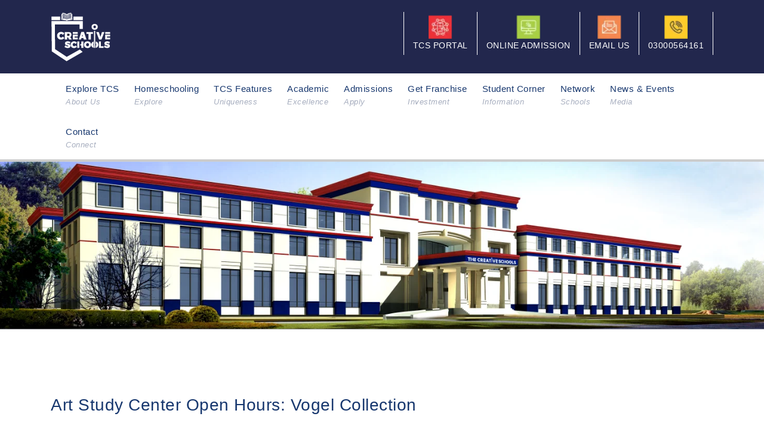

--- FILE ---
content_type: text/html; charset=UTF-8
request_url: https://thecreativeschools.pk/event/art-study-center-open-hours-vogel-collection/
body_size: 62620
content:
<!DOCTYPE html><html lang="en-US" prefix="og: https://ogp.me/ns#"><head><script data-no-optimize="1">var litespeed_docref=sessionStorage.getItem("litespeed_docref");litespeed_docref&&(Object.defineProperty(document,"referrer",{get:function(){return litespeed_docref}}),sessionStorage.removeItem("litespeed_docref"));</script> <meta charset="UTF-8" /><meta name="viewport" content="width=device-width, initial-scale=1.0" /><meta http-equiv="X-UA-Compatible" content="IE=edge" /><link rel="pingback" href="https://thecreativeschools.pk/xmlrpc.php" /><title>Art Study Center Open Hours: Vogel Collection - The Creative Schools</title><meta name="description" content="Lorem ipsum dolor sit amet, consectetur adipiscing elit. Integer venenatis, massa non iaculis tempus, erat massa."/><meta name="robots" content="index, follow, max-snippet:-1, max-video-preview:-1, max-image-preview:large"/><link rel="canonical" href="https://thecreativeschools.pk/event/art-study-center-open-hours-vogel-collection/" /><meta property="og:locale" content="en_US" /><meta property="og:type" content="article" /><meta property="og:title" content="Art Study Center Open Hours: Vogel Collection - The Creative Schools" /><meta property="og:description" content="Lorem ipsum dolor sit amet, consectetur adipiscing elit. Integer venenatis, massa non iaculis tempus, erat massa." /><meta property="og:url" content="https://thecreativeschools.pk/event/art-study-center-open-hours-vogel-collection/" /><meta property="og:site_name" content="The Creative Schools" /><meta name="twitter:card" content="summary_large_image" /><meta name="twitter:title" content="Art Study Center Open Hours: Vogel Collection - The Creative Schools" /><meta name="twitter:description" content="Lorem ipsum dolor sit amet, consectetur adipiscing elit. Integer venenatis, massa non iaculis tempus, erat massa." /><link rel="alternate" type="application/rss+xml" title="The Creative Schools &raquo; Feed" href="https://thecreativeschools.pk/feed/" /><link rel="alternate" type="application/rss+xml" title="The Creative Schools &raquo; Comments Feed" href="https://thecreativeschools.pk/comments/feed/" /><link rel="alternate" type="application/rss+xml" title="The Creative Schools &raquo; Art Study Center Open Hours: Vogel Collection Comments Feed" href="https://thecreativeschools.pk/event/art-study-center-open-hours-vogel-collection/feed/" /><link rel="alternate" title="oEmbed (JSON)" type="application/json+oembed" href="https://thecreativeschools.pk/wp-json/oembed/1.0/embed?url=https%3A%2F%2Fthecreativeschools.pk%2Fevent%2Fart-study-center-open-hours-vogel-collection%2F" /><link rel="alternate" title="oEmbed (XML)" type="text/xml+oembed" href="https://thecreativeschools.pk/wp-json/oembed/1.0/embed?url=https%3A%2F%2Fthecreativeschools.pk%2Fevent%2Fart-study-center-open-hours-vogel-collection%2F&#038;format=xml" /><style id="litespeed-ucss">@keyframes center{0%{transform:scale(0)}to{transform:scale(1)}}@font-face{font-display:swap;font-family:"FontAwesome";src:url(/wp-content/plugins/gallery-album/includes/admin/fonts/fontawesome-webfont.eot?v=4.6.3);src:url(/wp-content/plugins/gallery-album/includes/admin/fonts/fontawesome-webfont.eot?#iefix&v=4.6.3)format("embedded-opentype"),url(/wp-content/plugins/gallery-album/includes/admin/fonts/fontawesome-webfont.woff2?v=4.6.3)format("woff2"),url(/wp-content/plugins/gallery-album/includes/admin/fonts/fontawesome-webfont.woff?v=4.6.3)format("woff"),url(/wp-content/plugins/gallery-album/includes/admin/fonts/fontawesome-webfont.ttf?v=4.6.3)format("truetype"),url(/wp-content/plugins/gallery-album/includes/admin/fonts/fontawesome-webfont.svg?v=4.6.3#fontawesomeregular)format("svg");font-weight:400;font-style:normal}ul{box-sizing:border-box;list-style-type:square;margin:5px 0;padding:0 0 0 40px}.entry-content{counter-reset:footnotes}:root{--wp--preset--font-size--normal:16px;--wp--preset--font-size--huge:42px;--wp-admin-theme-color:#3858e9;--wp-admin-theme-color--rgb:56,88,233;--wp-admin-theme-color-darker-10:#2145e6;--wp-admin-theme-color-darker-10--rgb:33,69,230;--wp-admin-theme-color-darker-20:#183ad6;--wp-admin-theme-color-darker-20--rgb:24,58,214}@media (min-resolution:192dpi){:root{--wp-admin-border-width-focus:1.5px}}@media (min-resolution:192dpi){:root{--wp-admin-border-width-focus:1.5px}}@media (min-resolution:192dpi){:root{--wp-admin-border-width-focus:1.5px}}@media (min-width:600px){.block-editor-block-mover:not(.is-horizontal) .block-editor-block-mover__move-button-container>:before{height:calc(100% - 4px)}}.block-editor-tools-panel-color-gradient-settings__item:nth-child(1 of.block-editor-tools-panel-color-gradient-settings__item){border-top:1px solid #ddd;border-top-left-radius:2px;border-top-right-radius:2px;margin-top:24px}.block-editor-tools-panel-color-gradient-settings__item:nth-last-child(1 of.block-editor-tools-panel-color-gradient-settings__item){border-bottom-left-radius:2px;border-bottom-right-radius:2px}@media (min-resolution:192dpi){:root{--wp-admin-border-width-focus:1.5px}}@media (min-resolution:192dpi){:root{--wp-admin-border-width-focus:1.5px}}:root{--wp-admin-theme-color:#007cba;--wp-admin-theme-color--rgb:0,124,186;--wp-admin-theme-color-darker-10:#006ba1;--wp-admin-theme-color-darker-10--rgb:0,107,161;--wp-admin-theme-color-darker-20:#005a87;--wp-admin-theme-color-darker-20--rgb:0,90,135;--wp-admin-border-width-focus:2px;--wp-block-synced-color:#7a00df;--wp-block-synced-color--rgb:122,0,223;--wp-bound-block-color:#9747ff}@media (min-resolution:192dpi){:root{--wp-admin-border-width-focus:1.5px}}.wp-block-wpzoom-blocks-social-icons{margin:0 auto;display:flex;box-sizing:content-box;flex-flow:row wrap;justify-content:var(--wpz-social-icons-alignment)}.wp-block-wpzoom-blocks-social-icons a.social-icon-link{text-decoration:none!important;box-shadow:none;transition:opacity .2s ease}.wp-block-wpzoom-blocks-social-icons a.social-icon-link:hover{opacity:.8}.wp-block-wpzoom-blocks-social-icons .social-icon.socicon{color:#fff;padding:10px;margin:5px;background:#5a5a59;font-size:1.2em;width:1.2em;height:1.2em;vertical-align:middle;box-sizing:content-box;line-height:1.2em;text-align:center;top:0}.wp-block-wpzoom-blocks-social-icons .social-icon.socicon:empty{width:1.2em;height:1.2em}.wp-block-wpzoom-blocks-social-icons.is-style-with-canvas-round .social-icon{font-size:var(--wpz-social-icons-block-item-font-size);padding:var(--wpz-social-icons-block-item-padding-vertical) var(--wpz-social-icons-block-item-padding-horizontal);margin:var(--wpz-social-icons-block-item-margin-vertical) var(--wpz-social-icons-block-item-margin-horizontal);border-radius:var(--wpz-social-icons-block-item-border-radius);background-color:var(--wpz-social-icons-block-item-color)}.wp-block-wpzoom-blocks-social-icons.is-style-with-canvas-round .social-icon:hover{background-color:var(--wpz-social-icons-block-item-color-hover)}.social-icon{box-sizing:content-box;display:inline-block;vertical-align:middle}body,html{overflow-x:hidden}body{--wp--preset--color--black:#000000;--wp--preset--color--cyan-bluish-gray:#abb8c3;--wp--preset--color--white:#ffffff;--wp--preset--color--pale-pink:#f78da7;--wp--preset--color--vivid-red:#cf2e2e;--wp--preset--color--luminous-vivid-orange:#ff6900;--wp--preset--color--luminous-vivid-amber:#fcb900;--wp--preset--color--light-green-cyan:#7bdcb5;--wp--preset--color--vivid-green-cyan:#00d084;--wp--preset--color--pale-cyan-blue:#8ed1fc;--wp--preset--color--vivid-cyan-blue:#0693e3;--wp--preset--color--vivid-purple:#9b51e0;--wp--preset--gradient--vivid-cyan-blue-to-vivid-purple:linear-gradient(135deg,rgba(6,147,227,1) 0%,rgb(155,81,224) 100%);--wp--preset--gradient--light-green-cyan-to-vivid-green-cyan:linear-gradient(135deg,rgb(122,220,180) 0%,rgb(0,208,130) 100%);--wp--preset--gradient--luminous-vivid-amber-to-luminous-vivid-orange:linear-gradient(135deg,rgba(252,185,0,1) 0%,rgba(255,105,0,1) 100%);--wp--preset--gradient--luminous-vivid-orange-to-vivid-red:linear-gradient(135deg,rgba(255,105,0,1) 0%,rgb(207,46,46) 100%);--wp--preset--gradient--very-light-gray-to-cyan-bluish-gray:linear-gradient(135deg,rgb(238,238,238) 0%,rgb(169,184,195) 100%);--wp--preset--gradient--cool-to-warm-spectrum:linear-gradient(135deg,rgb(74,234,220) 0%,rgb(151,120,209) 20%,rgb(207,42,186) 40%,rgb(238,44,130) 60%,rgb(251,105,98) 80%,rgb(254,248,76) 100%);--wp--preset--gradient--blush-light-purple:linear-gradient(135deg,rgb(255,206,236) 0%,rgb(152,150,240) 100%);--wp--preset--gradient--blush-bordeaux:linear-gradient(135deg,rgb(254,205,165) 0%,rgb(254,45,45) 50%,rgb(107,0,62) 100%);--wp--preset--gradient--luminous-dusk:linear-gradient(135deg,rgb(255,203,112) 0%,rgb(199,81,192) 50%,rgb(65,88,208) 100%);--wp--preset--gradient--pale-ocean:linear-gradient(135deg,rgb(255,245,203) 0%,rgb(182,227,212) 50%,rgb(51,167,181) 100%);--wp--preset--gradient--electric-grass:linear-gradient(135deg,rgb(202,248,128) 0%,rgb(113,206,126) 100%);--wp--preset--gradient--midnight:linear-gradient(135deg,rgb(2,3,129) 0%,rgb(40,116,252) 100%);--wp--preset--font-size--small:13px;--wp--preset--font-size--medium:20px;--wp--preset--font-size--large:36px;--wp--preset--font-size--x-large:42px;--wp--preset--spacing--20:0.44rem;--wp--preset--spacing--30:0.67rem;--wp--preset--spacing--40:1rem;--wp--preset--spacing--50:1.5rem;--wp--preset--spacing--60:2.25rem;--wp--preset--spacing--70:3.38rem;--wp--preset--spacing--80:5.06rem;--wp--preset--shadow--natural:6px 6px 9px rgba(0, 0, 0, 0.2);--wp--preset--shadow--deep:12px 12px 50px rgba(0, 0, 0, 0.4);--wp--preset--shadow--sharp:6px 6px 0px rgba(0, 0, 0, 0.2);--wp--preset--shadow--outlined:6px 6px 0px -3px rgba(255, 255, 255, 1), 6px 6px rgba(0, 0, 0, 1);--wp--preset--shadow--crisp:6px 6px 0px rgba(0, 0, 0, 1);margin:0;background-color:#fff;font-weight:300;font-style:normal;background:#fff;overflow:hidden;letter-spacing:.5px;position:relative;font-family:"Source Sans Pro",sans-serif;color:#637587;line-height:22px;font-size:14px}@font-face{font-display:swap;font-family:"eg-font";src:url(/wp-content/plugins/essential-grid/public/assets/font/fontello/fonts/egfont.eot?40874225);src:url(/wp-content/plugins/essential-grid/public/assets/font/fontello/fonts/egfont.eot?40874225#iefix)format("embedded-opentype"),url(/wp-content/plugins/essential-grid/public/assets/font/fontello/fonts/egfont.woff2?40874225)format("woff2"),url(/wp-content/plugins/essential-grid/public/assets/font/fontello/fonts/egfont.woff?40874225)format("woff"),url(/wp-content/plugins/essential-grid/public/assets/font/fontello/fonts/egfont.ttf?40874225)format("truetype"),url(/wp-content/plugins/essential-grid/public/assets/font/fontello/fonts/egfont.svg?40874225#egfont)format("svg");font-weight:400;font-style:normal}@font-face{font-display:swap;font-family:"revicons";src:url(/wp-content/plugins/revslider/public/assets/fonts/revicons/revicons.eot?5510888);src:url(/wp-content/plugins/revslider/public/assets/fonts/revicons/revicons.eot?5510888#iefix)format("embedded-opentype"),url(/wp-content/plugins/revslider/public/assets/fonts/revicons/revicons.woff?5510888)format("woff"),url(/wp-content/plugins/revslider/public/assets/fonts/revicons/revicons.ttf?5510888)format("truetype"),url(/wp-content/plugins/revslider/public/assets/fonts/revicons/revicons.svg?5510888#revicons)format("svg");font-weight:400;font-style:normal}.fa{line-height:1}@font-face{font-display:swap;font-family:"Font Awesome 5 Brands";font-style:normal;font-weight:400;font-display:block;src:url(/wp-content/plugins/simple-job-board/includes/fonts/fa-brands-400.eot);src:url(/wp-content/plugins/simple-job-board/includes/fonts/fa-brands-400.eot?#iefix)format("embedded-opentype"),url(/wp-content/plugins/simple-job-board/includes/fonts/fa-brands-400.woff2)format("woff2"),url(/wp-content/plugins/simple-job-board/includes/fonts/fa-brands-400.woff)format("woff"),url(/wp-content/plugins/simple-job-board/includes/fonts/fa-brands-400.ttf)format("truetype"),url(/wp-content/plugins/simple-job-board/includes/fonts/fa-brands-400.svg#fontawesome)format("svg")}@font-face{font-display:swap;font-family:"Font Awesome 5 Free";font-style:normal;font-weight:400;font-display:block;src:url(/wp-content/plugins/simple-job-board/includes/fonts/fa-regular-400.eot);src:url(/wp-content/plugins/simple-job-board/includes/fonts/fa-regular-400.eot?#iefix)format("embedded-opentype"),url(/wp-content/plugins/simple-job-board/includes/fonts/fa-regular-400.woff2)format("woff2"),url(/wp-content/plugins/simple-job-board/includes/fonts/fa-regular-400.woff)format("woff"),url(/wp-content/plugins/simple-job-board/includes/fonts/fa-regular-400.ttf)format("truetype"),url(/wp-content/plugins/simple-job-board/includes/fonts/fa-regular-400.svg#fontawesome)format("svg")}@font-face{font-display:swap;font-family:"Font Awesome 5 Free";font-style:normal;font-weight:900;font-display:block;src:url(/wp-content/plugins/simple-job-board/includes/fonts/fa-solid-900.eot);src:url(/wp-content/plugins/simple-job-board/includes/fonts/fa-solid-900.eot?#iefix)format("embedded-opentype"),url(/wp-content/plugins/simple-job-board/includes/fonts/fa-solid-900.woff2)format("woff2"),url(/wp-content/plugins/simple-job-board/includes/fonts/fa-solid-900.woff)format("woff"),url(/wp-content/plugins/simple-job-board/includes/fonts/fa-solid-900.ttf)format("truetype"),url(/wp-content/plugins/simple-job-board/includes/fonts/fa-solid-900.svg#fontawesome)format("svg")}html{font-family:sans-serif;-webkit-text-size-adjust:100%;-ms-text-size-adjust:100%;font-size:62.5%;-webkit-tap-highlight-color:#fff0}@-ms-viewport{width:device-width}@font-face{font-display:swap;font-family:awsmicon;src:url(/wp-content/plugins/awsm-team/css/fonts/icomoon.eot);src:url(/wp-content/plugins/awsm-team/css/fonts/icomoon.eot)format("embedded-opentype"),url(/wp-content/plugins/awsm-team/css/fonts/icomoon.ttf)format("truetype"),url(/wp-content/plugins/awsm-team/css/fonts/icomoon.woff)format("woff"),url(/wp-content/plugins/awsm-team/css/fonts/icomoon.svg)format("svg");font-weight:400;font-style:normal}.clearfix::after{content:"";clear:both;display:block}h1:not(.site-title):before{content:""!important;height:0}@font-face{font-display:swap;font-family:FontAwesome;src:url(/wp-content/plugins/js_composer/assets/lib/bower/font-awesome/fonts/fontawesome-webfont.eot?v=4.6.3);src:url(/wp-content/plugins/js_composer/assets/lib/bower/font-awesome/fonts/fontawesome-webfont.eot?#iefix&v=4.6.3)format("embedded-opentype"),url(/wp-content/plugins/js_composer/assets/lib/bower/font-awesome/fonts/fontawesome-webfont.woff2?v=4.6.3)format("woff2"),url(/wp-content/plugins/js_composer/assets/lib/bower/font-awesome/fonts/fontawesome-webfont.woff?v=4.6.3)format("woff"),url(/wp-content/plugins/js_composer/assets/lib/bower/font-awesome/fonts/fontawesome-webfont.ttf?v=4.6.3)format("truetype"),url(/wp-content/plugins/js_composer/assets/lib/bower/font-awesome/fonts/fontawesome-webfont.svg?v=4.6.3#fontawesomeregular)format("svg");font-weight:400;font-style:normal}@font-face{font-display:swap;font-family:"themify";src:url(/wp-content/plugins/kopatheme/assets/fonts/themify.eot?-fvbane);src:url(/wp-content/plugins/kopatheme/assets/fonts/themify.eot?#iefix-fvbane)format("embedded-opentype"),url(/wp-content/plugins/kopatheme/assets/fonts/themify.woff?-fvbane)format("woff"),url(/wp-content/plugins/kopatheme/assets/fonts/themify.ttf?-fvbane)format("truetype"),url(/wp-content/plugins/kopatheme/assets/fonts/themify.svg?-fvbane#themify)format("svg");font-weight:400;font-style:normal}@font-face{font-display:swap;font-family:"wpzoom-socicon";src:url(/wp-content/plugins/social-icons-widget-by-wpzoom/assets/font/socicon.woff2?v=4.3.3)format("woff2");font-weight:400;font-style:normal;text-transform:initial;font-display:block}.socicon{position:relative;top:3px;display:inline-block;font-family:"wpzoom-socicon";font-style:normal;font-weight:400;line-height:1;-webkit-font-smoothing:antialiased;-moz-osx-font-smoothing:grayscale;font-size:1.2em}.wp-block-wpzoom-blocks-social-icons .socicon{font-family:"wpzoom-socicon"!important}.socicon:empty{width:1em}.socicon-facebook{background-color:#0866ff;color:#0866ff}.social-icon.socicon-facebook:before{content:""}.socicon-instagram{background-color:#e4405f;color:#e4405f}.social-icon.socicon-instagram:before{content:""}.socicon-linkedin{background-color:#0966c2;color:#0966c2}.social-icon.socicon-linkedin:before{content:""}.socicon-twitter{background-color:#1da1f2;color:#1da1f2}.social-icon.socicon-twitter:before{content:""}.socicon-youtube{background-color:red;color:red}.social-icon.socicon-youtube:before{content:""}@font-face{font-display:swap;font-family:"Genericons";src:url(/wp-content/plugins/social-icons-widget-by-wpzoom/assets/font/Genericons.woff)format("woff");font-weight:400;font-style:normal;font-display:block}@font-face{font-display:swap;font-family:Academicons;src:url(/wp-content/plugins/social-icons-widget-by-wpzoom/assets/font/academicons.woff2?v=1.8.7)format("woff2");font-weight:400;font-style:normal;font-display:block}@font-face{font-display:swap;font-family:"FontAwesome";src:url(/wp-content/plugins/social-icons-widget-by-wpzoom/assets/font/fontawesome-webfont.woff2?v=4.7.0)format("woff2");font-weight:400;font-style:normal;font-display:block}@font-face{font-display:swap;font-family:dashicons;src:url(/wp-includes/fonts/dashicons.eot?99ac726223c749443b642ce33df8b800);src:url(/wp-includes/fonts/dashicons.eot?99ac726223c749443b642ce33df8b800#iefix)format("embedded-opentype"),url([data-uri])format("woff"),url(/wp-includes/fonts/dashicons.ttf?99ac726223c749443b642ce33df8b800)format("truetype");font-weight:400;font-style:normal}article,footer,header,nav,section{display:block}a{background:#fff0}a:active,a:hover{outline:0}strong{font-weight:700}small{font-size:85%}img{border:0}svg:not(:root){overflow:hidden}button,input,textarea{margin:0}button{text-transform:none}button,input[type=submit]{cursor:pointer;-webkit-appearance:button}input[type=checkbox]{padding:0;box-sizing:border-box;margin:4px 0 0;margin-top:1px ;line-height:normal}button::-moz-focus-inner,input::-moz-focus-inner{padding:0;border:0}textarea{overflow:auto;vertical-align:top}@media print{*{color:#000!important;text-shadow:none!important;background:0 0!important;box-shadow:none!important}a,a:visited{text-decoration:underline}a[href]:after{content:" ("attr(href)")"}a[href^="#"]:after{content:""}img{page-break-inside:avoid;max-width:100%!important}@page{margin:2cm .5cm}h3,p{orphans:3;widows:3}h3{page-break-after:avoid}}button,input,textarea{font-family:inherit;font-size:inherit;line-height:inherit}a:focus,a:hover{color:#2a6496;text-decoration:underline}.btn:focus,input[type=checkbox]:focus{outline:thin dotted}.btn:focus,a:focus,input[type=checkbox]:focus{outline:5px auto -webkit-focus-ring-color;outline-offset:-2px}img{vertical-align:middle;max-width:100%;height:auto}h3 small{font-weight:400;line-height:1;color:#999;font-size:65%}p{margin:0 0 10px}ul ul{margin-bottom:0}.container{margin-right:auto;margin-left:auto}.container:after,.container:before{display:table;content:" "}.container:after{clear:both}@media (min-width:768px){.container{width:750px}}@media (min-width:992px){.container{width:970px}}@media (min-width:1200px){.container{width:1170px}}.row{margin-right:-15px;margin-left:-15px}.row:after,.row:before{display:table;content:" "}.row:after{clear:both}.col-md-12,.col-md-3,.col-md-4,.col-md-6,.col-sm-12,.col-sm-3,.col-sm-4,.col-sm-6,.col-xs-12{position:relative;min-height:1px;padding-right:15px;padding-left:15px}.col-xs-12{float:left;width:100%}@media (min-width:768px){.col-sm-12,.col-sm-3,.col-sm-4,.col-sm-6{float:left}.col-sm-12{width:100%}.col-sm-6{width:50%}.col-sm-4{width:33.33333333333333%}.col-sm-3{width:25%}.col-sm-offset-3{margin-left:25%}}@media (min-width:992px){.col-md-12,.col-md-3,.col-md-4,.col-md-6{float:left}.col-md-12{width:100%}.col-md-6{width:50%}.col-md-4{width:33.33333333333333%}.col-md-3{width:25%}.col-md-offset-3{margin-left:25%}}.btn,label{display:inline-block;margin-bottom:5px;font-weight:700}.btn{padding:6px 12px;margin-bottom:0;font-size:14px;font-weight:400;line-height:1.428571429;text-align:center;white-space:nowrap;vertical-align:middle;cursor:pointer;background-image:none;border:1px solid #fff0;border-radius:4px;-webkit-user-select:none;-moz-user-select:none;-ms-user-select:none;-o-user-select:none;user-select:none}.btn:focus,.btn:hover{color:#333;text-decoration:none}.btn:active{background-image:none;outline:0;-webkit-box-shadow:inset 0 3px 5px rgb(0 0 0/.125);box-shadow:inset 0 3px 5px rgb(0 0 0/.125)}.btn-primary{color:#fff;background-color:#428bca;border-color:#357ebd}.btn-primary:active,.btn-primary:focus,.btn-primary:hover{color:#fff;background-color:#3276b1;border-color:#285e8e}.btn-primary:active{background-image:none}@font-face{font-display:swap;font-family:"Glyphicons Halflings";src:url(/wp-content/themes/upside/framework/skins/education/fonts/glyphicons-halflings-regular.eot);src:url(/wp-content/themes/upside/framework/skins/education/fonts/glyphicons-halflings-regular.eot?#iefix)format("embedded-opentype"),url(/wp-content/themes/upside/framework/skins/education/fonts/glyphicons-halflings-regular.woff)format("woff"),url(/wp-content/themes/upside/framework/skins/education/fonts/glyphicons-halflings-regular.ttf)format("truetype"),url(/wp-content/themes/upside/framework/skins/education/fonts/glyphicons-halflings-regular.svg#glyphicons-halflingsregular)format("svg")}.clearfix:after,.clearfix:before{display:table;content:" "}.clearfix:after{clear:both}.pull-right{float:right!important}.pull-left{float:left!important}@-ms-viewport{width:device-width}.main-nav-mobile,.main-nav-mobile ul,.top-main-nav-mobile,.top-main-nav-mobile ul,.widget ul{list-style:none;padding:0}.main-nav-mobile .main-menu-mobile li:first-child,.top-main-nav-mobile .top-main-menu-mobile li:first-child{margin:0;padding:0;border:0}.main-nav-mobile .main-menu-mobile:after,.main-nav-mobile .main-menu-mobile:before,.top-main-nav-mobile .top-main-menu-mobile:after,.top-main-nav-mobile .top-main-menu-mobile:before{content:"";display:table}.main-nav-mobile .main-menu-mobile:after,.top-main-nav-mobile .top-main-menu-mobile:after{clear:both}#main-menu>li,#main-menu>li>a:before,#respond .comment-form .row>div .comment-button input[type=submit],#respond .comment-form .row>div .input-block input[type=text],#respond .comment-form .row>div .textarea-block textarea,.mask,.mobile-search-box .mobile-search-form button.search-submit,a{transition:all .3s,visibility 0s;-ms-transition:all .3s,visibility 0s;-webkit-transition:all .3s,visibility;-moz-transition:all .3s,visibility 0s}p:last-child{margin:0}::selection{background:#ed145b;color:#191d3d;text-shadow:none}::-moz-selection{background:#ed145b;color:#fff;text-shadow:none}h1,h3,h4{font-family:"Raleway",sans-serif;font-weight:500;display:block;margin:0 0 10px}h1{font-size:48px;line-height:54px}h3{font-size:34px;line-height:40px}h4{font-size:24px;line-height:30px}a{color:#637587;text-decoration:none!important;outline:0!important}a:hover{text-decoration:none}a:focus{outline:0}ul li{list-style-type:inside square;margin-bottom:10px}textarea{resize:vertical}input{outline:0!important}i{font-style:normal}p i{font-style:italic}::-webkit-input-placeholder{color:#637587}:-moz-placeholder{color:#637587}::-moz-placeholder{color:#637587}:-ms-input-placeholder{color:#637587}.kopa-area{position:relative;padding:80px 0}.mask,.mask-pattern{position:absolute;top:0;left:0;width:100%;height:100%}.mask-pattern{-webkit-background-size:cover;-moz-background-size:cover;background-size:cover;background-image:url(/wp-content/themes/upside/framework/skins/education/images/background/bg-pattern.jpg);background-position:center}.container{width:1140px;padding-left:0;padding-right:0}#main-content{position:relative;z-index:2}#kopa-header-bottom,#top-nav{position:relative;z-index:3}#top-nav{z-index:21}#top-nav #top-menu{margin:0;padding:0;float:left}#top-nav #top-menu>li:hover>a{background-color:#155588}#top-nav #top-menu li{float:left;margin:0;list-style:none;border-right:1px solid #fff;position:relative}#top-nav #top-menu li a{display:block;text-transform:uppercase;color:#fff;text-align:center;padding:5px 15px}#top-nav #top-menu li a span{display:block;font-size:14px}#top-nav #top-menu li:first-child{border-left:1px solid #fff}#main-nav{position:relative;z-index:20}#main-menu,#main-menu>li{margin:0;padding:0;position:relative;z-index:1}#main-menu>li{float:left;list-style:none;margin:0 0 0 25px!important}#main-menu>li:first-child{margin:0}#main-menu>li>a{padding:15px 0;display:block;position:relative;font-weight:400;font-size:15px}#main-menu>li>a .menu-description{display:block;font-size:13px;font-style:italic;text-transform:none;min-height:20px;max-height:20px;overflow:hidden;color:#a7aebf}#main-menu>li>a:before{content:"";width:100%;height:4px;background-color:#155588;position:absolute;bottom:-4px;left:-40px;-ms-filter:"progid:DXImageTransform.Microsoft.Alpha(Opacity=0)";-moz-opacity:0;-khtml-opacity:0;opacity:0}#main-menu>li:hover>a:before{-ms-filter:"progid:DXImageTransform.Microsoft.Alpha(Opacity=100)";-moz-opacity:1;-khtml-opacity:1;opacity:1;left:0}#main-menu>li>ul{width:250px;display:none;position:absolute;left:0;top:76px;margin:0;padding:0;z-index:1;background-color:#fff;border-radius:0 0 3px 3px;text-align:left}#main-menu>li>ul>li{float:none;border:0;padding:0 15px;border-top:1px solid #dde5f3;margin:0;list-style:none;position:relative}#main-menu>li>ul>li:first-child,.main-nav-mobile .main-menu-mobile>li:first-child,.top-main-nav-mobile .top-main-menu-mobile>li:first-child{border:0}#main-menu>li>ul>li>a{text-align:left;border:0;padding:3px 0;color:#637587;text-transform:none;font-size:14px;display:block}#main-menu>li>ul>li:hover>a{padding-left:10px}.mobile-search-box{display:none;margin-top:10px;width:250px}.mobile-search-box .mobile-search-form{position:relative}.mobile-search-box .mobile-search-form input.search-text{border:0;text-align:right;text-transform:uppercase;font-size:13px;color:#a7aebf;width:100%;padding-right:25px;height:28px;display:none}.main-nav-mobile,.top-main-nav-mobile{display:none;position:relative;height:44px}.main-nav-mobile .pull{font-size:18px;font-weight:500;text-transform:uppercase;z-index:99;position:relative;display:inline-block;cursor:pointer;padding:0;margin:12px 0 0}.main-nav-mobile .main-menu-mobile{position:absolute;top:48px;margin:0;left:0;width:220px;height:auto;z-index:999999;display:none;padding:5px 15px 0;text-align:left}.main-nav-mobile .main-menu-mobile>li{position:relative;width:100%}.main-nav-mobile .main-menu-mobile>li>a,.top-main-nav-mobile .top-main-menu-mobile>li>a{color:#fff;text-transform:capitalize;font-size:16px;display:block;font-weight:600;padding:10px 25px 10px 0}.main-nav-mobile .main-menu-mobile>li,.main-nav-mobile .main-menu-mobile>li ul,.main-nav-mobile .main-menu-mobile>li ul li{margin:0;border-top:1px solid rgb(255 255 255/.3)}.main-nav-mobile .main-menu-mobile>li ul li a,.top-main-nav-mobile .pull{padding:0;color:#fff;text-transform:capitalize;display:block;font-weight:600;font-size:14px;position:relative}.top-main-nav-mobile .pull{font-size:22px;font-weight:700;text-transform:uppercase;z-index:99;display:inline-block;cursor:pointer;margin:10px 0 0}.top-main-nav-mobile .top-main-menu-mobile{position:absolute;top:77px;margin:0;right:0;width:200px;height:auto;z-index:999999;display:none;padding:0 15px;text-align:left}.top-main-nav-mobile .top-main-menu-mobile>li{border-top:1px solid #e2e2e3;position:relative;width:100%;margin:0}.widget{margin-bottom:50px;position:relative}.widget:last-child{margin-bottom:0}.widget .widget-title{text-transform:uppercase}.entry-date{color:#a7aebf}.entry-author,.entry-date{display:inline-block;line-height:1}.entry-author a,.entry-meta{color:#a7add5}.entry-meta{line-height:1}.entry-comment{display:inline-block;line-height:1}.entry-comment a{color:#a7aebf}.entry-thumb,.page-header{position:relative}.page-header{margin:0;border-bottom:none;padding-bottom:0}.page-header .page-header-inner{padding:140px 0;position:relative;z-index:2;text-align:center}.page-header .page-header-inner .page-title span{text-transform:capitalize;display:none}.page-header .mask{z-index:1}.page-header .page-header-bg{position:absolute;width:100%;height:100%;-webkit-background-size:cover;-moz-background-size:cover;background-size:cover;background-position:center;z-index:0}.entry-box .entry-thumb{margin-bottom:30px}.entry-box .entry-content .entry-content-header{overflow:hidden;margin-bottom:40px}.entry-box .entry-content .entry-content-header>.entry-date p{padding:0 14px;color:#fff;line-height:18px;margin-bottom:5px;border-radius:3px 3px 0 0;background-color:#ed145b}.entry-box .entry-content .entry-content-header>.entry-date strong{font-size:24px;font-weight:600;display:block;padding:0 14px;margin:0 0 5px}.entry-box .entry-content .entry-content-header>.entry-date span{display:block;padding:0 14px;font-size:12px;color:#a7add5}.entry-box .entry-content .entry-content-header .entry-title h3{font-size:28px;line-height:34px;margin-bottom:15px}#respond .comment-form .c-note{display:block;margin-bottom:12px}#respond .comment-form .row>div .required{text-transform:uppercase;position:absolute;top:15px;left:15px;z-index:1;font-weight:300;color:#03a9f5;margin-bottom:0}#respond .comment-form .row>div .input-block,#respond .comment-form .row>div .textarea-block{margin-bottom:30px;position:relative}#respond .comment-form .row>div .input-block input[type=text]{width:100%;border-radius:5px;border:1px solid #e2e2e3;height:50px;padding:10px 15px 10px 35px;line-height:28px;text-transform:uppercase;font-weight:300;color:#262c56}#respond .comment-form .row>div .input-block input[type=text]:focus,#respond .comment-form .row>div .textarea-block textarea:focus{border-color:#03a9f5}#respond .comment-form .row>div .textarea-block .required{top:11px}#respond .comment-form .row>div .textarea-block textarea{width:100%;border-radius:5px;border:1px solid #e2e2e3;height:200px;padding:10px 15px 10px 35px;text-transform:uppercase;font-weight:300;color:#262c56}#respond .comment-form .row>div .comment-button input[type=submit]{display:block;border:1px solid #e2e2e3;border-radius:5px;text-align:center;background-color:#fff;padding:14px;font-weight:300;width:100%;color:#999}#respond .comment-form .row>div .comment-button input[type=submit]:hover{border-color:#03a9f5;color:#03a9f5}.single .container{padding:0 15px}#bottom-sidebar{background-color:#262c56;color:#d4d4d9}#bottom-sidebar .container>.row{margin-left:-30px;margin-right:-30px}#bottom-sidebar .container>.row>div{padding:80px 30px 60px;background-color:#22274d}#bottom-sidebar .container>.row>div:first-child{background-color:#242a52}#bottom-sidebar .container>.row>div:last-child{background-color:#1f2446}#bottom-sidebar .widget{margin-bottom:55px}#bottom-sidebar .widget:last-child{margin-bottom:0}#bottom-sidebar .widget .widget-title{font-size:18px;color:#fff;font-weight:400;line-height:24px;margin-bottom:20px}#kopa-page-footer{background-color:#191d3d;color:#d4d4d9;padding:50px 0 30px;position:relative}#back-top{margin-bottom:0;z-index:1;position:absolute;left:50%;top:-25px;margin-left:-30px}#back-top a{color:#fff;line-height:48px;position:relative;display:block;z-index:1;border:1px solid rgb(255 255 255/.09);border-radius:5px;width:60px;height:50px}#back-top a i{position:relative;z-index:10}#upside-single-content{margin-bottom:40px}#respond #reply-title{font-weight:400;margin-bottom:15px;font-size:24px}.widget_text .widget-title{text-transform:uppercase;font-size:18px;line-height:24px;margin-bottom:25px}#back-top a,#kopa-page-footer .widget_text{text-align:center}#bottom-sidebar .widget_text{margin-bottom:35px}.widget.widget_text .textwidget>p{margin-bottom:20px}.entry-event-box-footer{background:#f6f6f6}.entry-event-box-footer:before{display:inline-block;position:absolute;content:"";width:1px;top:0;bottom:0;left:50%;background:#e1e1e1}.entry-event-box-footer .next-article-item .entry-item .mask,.meta-box{display:none}#back-top a:hover,.entry-author a:hover,.entry-comment a:hover,.main-nav-mobile .pull,.mobile-search-box .mobile-search-form button.search-submit:hover,a:hover,h3 a:hover,h4 a:hover{color:#ed145b}.main-nav-mobile .main-menu-mobile{background:#ed145b}#back-top a:hover{border-color:#ed145b}#main-menu>li>a,.entry-box .entry-content .entry-content-header>.entry-date strong,.mobile-search-box .mobile-search-form button.search-submit,h1,h3,h3 a,h4,h4 a{color:#17376e}.top-main-nav-mobile .top-main-menu-mobile{background:#17376e}.meta-box .entry-author,.meta-box .entry-comment,.meta-box .entry-meta{float:none!important;display:inline}#kopa-header-bottom{border-bottom:4px solid rgb(0 0 0/.2)}.textwidget a{color:#fff}.entry-box .entry-content .entry-content-header>.entry-date{border-radius:3px;background-color:#ececec;margin-right:30px;text-align:center;text-transform:uppercase;color:#a7aebf;font-size:12px;padding-bottom:10px;display:none}.page-header .page-header-inner .page-title{font-size:32px;line-height:36px;margin-bottom:0;font-weight:500;color:#fff;text-align:center;width:auto;display:none}.page-header .page-header-bg.page-header-bg-1{background-image:url(https://thecreativeschools.pk/wp-content/uploads/2020/10/1.png.webp)}@media screen and (max-width:767px){.page-header .page-header-inner .page-title{display:none}}.entry-event-box-footer{background:#bf1616;position:relative}.entry-title a{color:#1f0a61!important;font-weight:700!important}.entry-box{border-bottom:5px solid #191d3d;padding-bottom:50px;margin-bottom:40px}#kopa-header-top{background-color:#22274d;padding:20px 0}*,:after,:before{-webkit-box-sizing:border-box;-moz-box-sizing:border-box;box-sizing:border-box}.mobile-search-box .mobile-search-form button.search-submit{position:absolute;right:0;top:3px;padding:0;border:0;background:0 0;display:none}@media screen and (max-width:1120px){.container{width:980px}#top-nav #top-menu li a{padding:5px 10px}#main-menu>li{margin-left:40px}}@media screen and (max-width:1023px){.container{width:960px}#main-menu>li{margin-left:35px}#bottom-sidebar .container .row>div .row>div{margin-bottom:30px}}@media screen and (max-width:979px){.container{width:780px}#kopa-header-top .container .row>div:last-child{width:60%;margin-left:15%}#main-menu>li{margin-left:40px}#main-menu>li>a{font-size:18px;padding:20px 0}#main-menu>li>a .menu-description{display:none}#main-menu>li>ul{top:64px}}@media screen and (max-width:799px){.container{width:720px}#logo-image{width:200px}#kopa-header-top .container .row>div:last-child{margin-left:10%;width:65%}#main-menu>li{margin-left:30px}}@media screen and (max-width:767px){body{padding:0}.container{width:600px}#logo-image{width:auto;text-align:center}#kopa-header-top .container .row>div:first-child{width:20%}#kopa-header-top .container .row>div:last-child{width:70%}#main-nav{float:left}#main-menu,#top-menu{display:none}.main-nav-mobile,.mobile-search-box{display:block}.top-main-nav-mobile{display:inline-block}.kopa-area-31 .container .row>div{margin-bottom:30px}#bottom-sidebar .container .row>div .row>div:last-child,.kopa-area-31 .container .row>div:last-child{margin-bottom:0}#bottom-sidebar .container>.row>div{padding:60px 30px}.page-header .page-header-inner .page-title span{float:none!important;display:block}}@media screen and (max-width:639px){.container{width:440px}.kopa-area{padding:40px 0}.page-header .page-header-inner{padding:100px 0}.entry-box .entry-content .entry-content-header .entry-title h3{font-size:24px;line-height:28px}.entry-box .entry-content .entry-content-header{margin-bottom:30px}}@media screen and (max-width:479px){.container{width:300px;padding-left:0;padding-right:0}#logo-image,.mobile-search-box{width:200px}#kopa-header-top{padding:20px 0}.top-main-nav-mobile .top-main-menu-mobile{top:64px}.entry-box .entry-content .entry-content-header>.entry-date{margin-right:15px}.entry-box .entry-content .entry-content-header .entry-title h3{font-size:20px;line-height:26px}}.ht_ctc_entry_animation{animation-duration:1s;animation-fill-mode:both;animation-delay:0s;animation-iteration-count:1}.ht_ctc_an_entry_center{animation:center .25s}@font-face{font-display:swap;font-family:"FontAwesome";src:url(/wp-content/plugins/agp-font-awesome-collection/vendor/agp/agp-fontawesome/fonts/fontawesome-webfont.eot?v=4.7.0);src:url(/wp-content/plugins/agp-font-awesome-collection/vendor/agp/agp-fontawesome/fonts/fontawesome-webfont.eot?#iefix&v=4.7.0)format("embedded-opentype"),url(/wp-content/plugins/agp-font-awesome-collection/vendor/agp/agp-fontawesome/fonts/fontawesome-webfont.woff2?v=4.7.0)format("woff2"),url(/wp-content/plugins/agp-font-awesome-collection/vendor/agp/agp-fontawesome/fonts/fontawesome-webfont.woff?v=4.7.0)format("woff"),url(/wp-content/plugins/agp-font-awesome-collection/vendor/agp/agp-fontawesome/fonts/fontawesome-webfont.ttf?v=4.7.0)format("truetype"),url(/wp-content/plugins/agp-font-awesome-collection/vendor/agp/agp-fontawesome/fonts/fontawesome-webfont.svg?v=4.7.0#fontawesomeregular)format("svg");font-weight:400;font-style:normal}.fa{display:inline-block;font:14px/1 FontAwesome;font-size:inherit;text-rendering:auto;-webkit-font-smoothing:antialiased;-moz-osx-font-smoothing:grayscale}.pull-left,.pull-right{}.fa-search:before{content:""}.fa-user:before{content:""}.fa-align-justify:before{content:""}.fa-arrow-up:before{content:""}.fa-globe:before{content:""}.fa-list-ul:before{content:""}.fa-envelope:before{content:""}.fa-angle-left:before{content:""}.fa-angle-right:before{content:""}.yikes-easy-mc-form{display:block;width:100%}.yikes-easy-mc-form.yikes-mailchimp-form-inline{display:inline-block;width:100%}.yikes-easy-mc-form input[type=email]{padding:.5278em;background-color:#f1f1f1;border:2px solid rgba(51,51,51,.1);-moz-box-sizing:border-box;margin-bottom:8px;box-sizing:border-box;display:block;width:100%;max-width:100%}.yikes-easy-mc-form input[type=email]:focus{outline:2px solid rgba(51,51,51,.3)}.yikes-easy-mc-form .yikes-easy-mc-submit-button{display:block;width:100%;margin-top:.5em;min-height:40px;padding:10px;cursor:pointer}.yikes-easy-mc-form .empty-form-inline-label .empty-label.labels-hidden{display:none}.yikes-easy-mc-form .submit-button-inline-label{width:20%;min-width:90px;float:left}.yikes-easy-mc-form .submit-button-inline-label .yikes-easy-mc-submit-button{margin-top:0;margin-bottom:.5em}.yikes-easy-mc-form .field-no-label,.yikes-easy-mc-form label{display:inline-block;margin-bottom:.5em;width:100%}.yikes-easy-mc-form label.label-inline{float:left;width:79%;padding-right:10px}@media (max-width:768px){.yikes-easy-mc-form label.label-inline{width:99%;padding-right:10px}.yikes-easy-mc-form .submit-button-inline-label{width:100%;float:none}.yikes-easy-mc-form .submit-button-inline-label .empty-label{display:none}}@media (max-width:650px){.yikes-easy-mc-form label.label-inline{width:100%}}</style><link   rel='preload' as='font'  id='wpzoom-social-icons-font-academicons-woff2-css' href='https://thecreativeschools.pk/wp-content/plugins/social-icons-widget-by-wpzoom/assets/font/academicons.woff2?v=1.9.2'  type='font/woff2' crossorigin /><link   rel='preload' as='font'  id='wpzoom-social-icons-font-fontawesome-3-woff2-css' href='https://thecreativeschools.pk/wp-content/plugins/social-icons-widget-by-wpzoom/assets/font/fontawesome-webfont.woff2?v=4.7.0'  type='font/woff2' crossorigin /><link   rel='preload' as='font'  id='wpzoom-social-icons-font-fontawesome-5-brands-woff2-css' href='https://thecreativeschools.pk/wp-content/plugins/social-icons-widget-by-wpzoom/assets/font/fa-brands-400.woff2'  type='font/woff2' crossorigin /><link   rel='preload' as='font'  id='wpzoom-social-icons-font-fontawesome-5-regular-woff2-css' href='https://thecreativeschools.pk/wp-content/plugins/social-icons-widget-by-wpzoom/assets/font/fa-regular-400.woff2'  type='font/woff2' crossorigin /><link   rel='preload' as='font'  id='wpzoom-social-icons-font-fontawesome-5-solid-woff2-css' href='https://thecreativeschools.pk/wp-content/plugins/social-icons-widget-by-wpzoom/assets/font/fa-solid-900.woff2'  type='font/woff2' crossorigin /><link   rel='preload' as='font'  id='wpzoom-social-icons-font-genericons-woff-css' href='https://thecreativeschools.pk/wp-content/plugins/social-icons-widget-by-wpzoom/assets/font/Genericons.woff'  type='font/woff' crossorigin /><link   rel='preload' as='font'  id='wpzoom-social-icons-font-socicon-woff2-css' href='https://thecreativeschools.pk/wp-content/plugins/social-icons-widget-by-wpzoom/assets/font/socicon.woff2?v=4.5.4'  type='font/woff2' crossorigin />
<script   type="litespeed/javascript" data-src="https://thecreativeschools.pk/wp-includes/js/jquery/jquery.min.js" id="jquery-core-js"></script> <link rel="https://api.w.org/" href="https://thecreativeschools.pk/wp-json/" /><link rel="EditURI" type="application/rsd+xml" title="RSD" href="https://thecreativeschools.pk/xmlrpc.php?rsd" /><meta name="generator" content="WordPress 6.9" /><link rel='shortlink' href='https://thecreativeschools.pk/?p=80' /><meta name="generator" content="Powered by Visual Composer - drag and drop page builder for WordPress."/>
<!--[if lte IE 9]><link rel="stylesheet" type="text/css" href="https://thecreativeschools.pk/wp-content/plugins/js_composer/assets/css/vc_lte_ie9.min.css" media="screen"><![endif]--><meta name="generator" content="Powered by Slider Revolution 6.2.23 - responsive, Mobile-Friendly Slider Plugin for WordPress with comfortable drag and drop interface." />
 <script type="litespeed/javascript" data-src="https://www.googletagmanager.com/gtag/js?id=G-KTKE6VZR4P"></script> <script type="litespeed/javascript">window.dataLayer=window.dataLayer||[];function gtag(){dataLayer.push(arguments)}
gtag('js',new Date());gtag('config','G-KTKE6VZR4P')</script> <noscript>
<img height="1" width="1" style="display:none"
src="https://www.facebook.com/tr?id={1719927678058836}&ev=PageView&noscript=1"/>
</noscript><meta name="google-site-verification" content="HI9GxUnTSgwKdh2C3Xp-cr2rIbgKJPSDQU-JF2MONuQ" /> <script type="litespeed/javascript" data-src="https://pagead2.googlesyndication.com/pagead/js/adsbygoogle.js?client=ca-pub-4558244480845320"
     crossorigin="anonymous"></script> <meta name="google-adsense-account" content="ca-pub-4558244480845320"> <script type="litespeed/javascript" data-src="https://pagead2.googlesyndication.com/pagead/js/adsbygoogle.js?client=ca-pub-4558244480845320"
     crossorigin="anonymous"></script> <script type="litespeed/javascript" data-src="https://pagead2.googlesyndication.com/pagead/js/adsbygoogle.js?client=ca-pub-4449216447745626"
     crossorigin="anonymous"></script><link rel="icon" href="https://thecreativeschools.pk/wp-content/uploads/2020/11/cropped-tcs-logo-32x32.jpeg" sizes="32x32" /><link rel="icon" href="https://thecreativeschools.pk/wp-content/uploads/2020/11/cropped-tcs-logo-192x192.jpeg" sizes="192x192" /><link rel="apple-touch-icon" href="https://thecreativeschools.pk/wp-content/uploads/2020/11/cropped-tcs-logo-180x180.jpeg" /><meta name="msapplication-TileImage" content="https://thecreativeschools.pk/wp-content/uploads/2020/11/cropped-tcs-logo-270x270.jpeg" /><noscript><style type="text/css">.wpb_animate_when_almost_visible { opacity: 1; }</style></noscript></head><body data-rsssl=1 class="wp-singular event-template-default single single-event postid-80 wp-theme-upside upside wpb-js-composer js-comp-ver-5.1 vc_responsive"><div id="kopa-page-header"><div id="kopa-header-top"><div class="container"><div class="row"><div class="col-md-3 col-sm-3 col-xs-12"><div id="logo-image" class="pull-left">
<a href="https://thecreativeschools.pk/" title="The Creative Schools">
<img data-lazyloaded="1" src="[data-uri]" width="101" height="83" data-src="https://thecreativeschools.pk/wp-content/uploads/2015/04/School-logo-1.png.webp" alt="The Creative Schools">
</a></div></div><div class="col-md-6 col-sm-6 col-xs-12 col-md-offset-3 col-sm-offset-3"><nav id="top-nav" class="pull-right clearfix"><ul id="top-menu" class="clearfix"><li id="menu-item-736" class="menu-item menu-item-type-custom menu-item-object-custom menu-item-736"><a href="https://theschoolmentor.online/Login/CreativeSchool"><span><img data-lazyloaded="1" src="[data-uri]"  width="40" height="40" data-src="https://thecreativeschools.pk/wp-content/uploads/2020/11/1-1-1.webp"/><br>TCS Portal</span></a></li><li id="menu-item-2842" class="menu-item menu-item-type-custom menu-item-object-custom menu-item-2842"><a href="https://thecreativeschools.pk/admission-form/"><span><img data-lazyloaded="1" src="[data-uri]"  width="40" height="40" data-src="https://thecreativeschools.pk/wp-content/uploads/2020/11/2-1.png.webp"/><br>Online Admission</span></a></li><li id="menu-item-746" class="menu-item menu-item-type-custom menu-item-object-custom menu-item-746"><a href="mailto:info@thecreativeschools.pk?cc=hamaadghafoor@gmail.com"><span><img data-lazyloaded="1" src="[data-uri]"  width="40" height="40" data-src="https://thecreativeschools.pk/wp-content/uploads/2020/11/3-1.png.webp"/><br>Email US</span></a></li><li id="menu-item-1079" class="menu-item menu-item-type-custom menu-item-object-custom menu-item-1079"><a href="tel:+923000564161"><span><img data-lazyloaded="1" src="[data-uri]"  width="40" height="40" data-src="https://thecreativeschools.pk/wp-content/uploads/2020/11/4.png.webp"/><br> 03000564161</span></a></li></ul><nav class="top-main-nav-mobile clearfix"><a class="pull"><span class="fa fa-align-justify"></span></a><ul id="top-menu-mobile" class="top-main-menu-mobile clearfix"><li class="menu-item menu-item-type-custom menu-item-object-custom menu-item-736"><a href="https://theschoolmentor.online/Login/CreativeSchool"><img data-lazyloaded="1" src="[data-uri]"  width="40" height="40" data-src="https://thecreativeschools.pk/wp-content/uploads/2020/11/1-1-1.webp"/><br>TCS Portal</a></li><li class="menu-item menu-item-type-custom menu-item-object-custom menu-item-2842"><a href="https://thecreativeschools.pk/admission-form/"><img data-lazyloaded="1" src="[data-uri]"  width="40" height="40" data-src="https://thecreativeschools.pk/wp-content/uploads/2020/11/2-1.png.webp"/><br>Online Admission</a></li><li class="menu-item menu-item-type-custom menu-item-object-custom menu-item-746"><a href="mailto:info@thecreativeschools.pk?cc=hamaadghafoor@gmail.com"><img data-lazyloaded="1" src="[data-uri]"  width="40" height="40" data-src="https://thecreativeschools.pk/wp-content/uploads/2020/11/3-1.png.webp"/><br>Email US</a></li><li class="menu-item menu-item-type-custom menu-item-object-custom menu-item-1079"><a href="tel:+923000564161"><img data-lazyloaded="1" src="[data-uri]"  width="40" height="40" data-src="https://thecreativeschools.pk/wp-content/uploads/2020/11/4.png.webp"/><br> 03000564161</a></li></ul></nav></nav></div></div></div></div><div id="kopa-header-bottom"><div class="container"><div class="row"><div class="col-md-12 col-sm-12 col-sx-12"><nav id="main-nav"><ul id="main-menu" class="clearfix"><li id="menu-item-789" class="menu-item menu-item-type-post_type menu-item-object-page menu-item-has-children flip-back menu-item-789"><a href="https://thecreativeschools.pk/about/">Explore  TCS<span class="menu-description">About Us</span></a><ul class="sub-menu"><li id="menu-item-790" class="menu-item menu-item-type-post_type menu-item-object-page menu-item-790"><a href="https://thecreativeschools.pk/about/">Introduction</a></li><li id="menu-item-791" class="menu-item menu-item-type-post_type menu-item-object-page menu-item-791"><a href="https://thecreativeschools.pk/about-2/">Vision &#038; Mission</a></li><li id="menu-item-857" class="menu-item menu-item-type-post_type menu-item-object-page menu-item-857"><a href="https://thecreativeschools.pk/core-values/">Core Values</a></li><li id="menu-item-858" class="menu-item menu-item-type-post_type menu-item-object-page menu-item-858"><a href="https://thecreativeschools.pk/aims-objectives/">Aims &#038; Objectives</a></li><li id="menu-item-859" class="menu-item menu-item-type-post_type menu-item-object-page menu-item-859"><a href="https://thecreativeschools.pk/ceo-message/">CEO Message</a></li><li id="menu-item-860" class="menu-item menu-item-type-post_type menu-item-object-page menu-item-860"><a href="https://thecreativeschools.pk/board-of-pattern/">Board of Pattern</a></li><li id="menu-item-861" class="menu-item menu-item-type-post_type menu-item-object-page menu-item-861"><a href="https://thecreativeschools.pk/board-of-curriculum/">Board of Curriculum</a></li><li id="menu-item-862" class="menu-item menu-item-type-post_type menu-item-object-page menu-item-862"><a href="https://thecreativeschools.pk/int-partner/">Int.Partner</a></li><li id="menu-item-863" class="menu-item menu-item-type-post_type menu-item-object-page menu-item-863"><a href="https://thecreativeschools.pk/our-team/">Our Team</a></li><li id="menu-item-864" class="menu-item menu-item-type-post_type menu-item-object-page menu-item-864"><a href="https://thecreativeschools.pk/tcs-departments/">TCS Departments</a></li></ul></li><li id="menu-item-3327" class="menu-item menu-item-type-custom menu-item-object-custom menu-item-has-children flip-back menu-item-3327"><a href="#">Homeschooling<span class="menu-description">Explore</span></a><ul class="sub-menu"><li id="menu-item-3328" class="menu-item menu-item-type-custom menu-item-object-custom menu-item-3328"><a href="#">Introduction</a></li><li id="menu-item-3329" class="menu-item menu-item-type-custom menu-item-object-custom menu-item-3329"><a href="#">Objectives</a></li><li id="menu-item-3330" class="menu-item menu-item-type-custom menu-item-object-custom menu-item-3330"><a href="#">Curriculum</a></li><li id="menu-item-3331" class="menu-item menu-item-type-custom menu-item-object-custom menu-item-3331"><a href="https://thecreativeschools.pk/fee-structure/">Fee Structure</a></li><li id="menu-item-3332" class="menu-item menu-item-type-custom menu-item-object-custom menu-item-3332"><a href="https://thecreativeschools.pk/online-admission-query/">Online Admission</a></li></ul></li><li id="menu-item-2142" class="menu-item menu-item-type-custom menu-item-object-custom menu-item-has-children flip-back menu-item-2142"><a href="#">TCS Features<span class="menu-description">Uniqueness</span></a><ul class="sub-menu"><li id="menu-item-866" class="menu-item menu-item-type-custom menu-item-object-custom menu-item-866"><a href="https://thecreativeschools.pk/cultural-exchange/">Cultural Exchange Programe</a></li><li id="menu-item-867" class="menu-item menu-item-type-custom menu-item-object-custom menu-item-867"><a href="https://thecreativeschools.pk/il/">International Linkages</a></li><li id="menu-item-868" class="menu-item menu-item-type-custom menu-item-object-custom menu-item-868"><a href="https://thecreativeschools.pk/iep/">Innovative Entrepreneurship</a></li><li id="menu-item-869" class="menu-item menu-item-type-custom menu-item-object-custom menu-item-869"><a href="https://thecreativeschools.pk/mpl/">Microsoft Partners in Learning</a></li><li id="menu-item-1363" class="menu-item menu-item-type-custom menu-item-object-custom menu-item-1363"><a href="https://thecreativeschools.pk/ict/">Information &#038; Communication Technology</a></li><li id="menu-item-1367" class="menu-item menu-item-type-custom menu-item-object-custom menu-item-1367"><a href="https://thecreativeschools.pk/ilp/">International Languages Program</a></li><li id="menu-item-870" class="menu-item menu-item-type-custom menu-item-object-custom menu-item-870"><a href="https://thecreativeschools.pk/cgp/">Green School Program</a></li><li id="menu-item-871" class="menu-item menu-item-type-custom menu-item-object-custom menu-item-871"><a href="https://thecreativeschools.pk/sol/">School of Leadership</a></li><li id="menu-item-872" class="menu-item menu-item-type-custom menu-item-object-custom menu-item-872"><a href="https://thecreativeschools.pk/rsp/">Robotics Program</a></li><li id="menu-item-873" class="menu-item menu-item-type-custom menu-item-object-custom menu-item-873"><a href="https://thecreativeschools.pk/mhc/">Mental Health</a></li><li id="menu-item-874" class="menu-item menu-item-type-custom menu-item-object-custom menu-item-874"><a href="https://thecreativeschools.pk/tbp/">Holistic Tarbiyah Programe</a></li><li id="menu-item-875" class="menu-item menu-item-type-custom menu-item-object-custom menu-item-875"><a href="https://thecreativeschools.pk/cnc/">Citizenship Curriculum</a></li><li id="menu-item-876" class="menu-item menu-item-type-custom menu-item-object-custom menu-item-876"><a href="https://thecreativeschools.pk/slc/">Summer Leadership Camp</a></li><li id="menu-item-877" class="menu-item menu-item-type-custom menu-item-object-custom menu-item-877"><a href="https://thecreativeschools.pk/epc/">Enlightened Parents</a></li><li id="menu-item-878" class="menu-item menu-item-type-custom menu-item-object-custom menu-item-878"><a href="https://thecreativeschools.pk/ac/">Archery Camp</a></li><li id="menu-item-1865" class="menu-item menu-item-type-post_type menu-item-object-page menu-item-1865"><a href="https://thecreativeschools.pk/inc/">INC</a></li></ul></li><li id="menu-item-1322" class="menu-item menu-item-type-custom menu-item-object-custom menu-item-has-children flip-back menu-item-1322"><a href="https://thecreativeschools.pk/curriculum/">Academic<span class="menu-description">Excellence</span></a><ul class="sub-menu"><li id="menu-item-707" class="menu-item menu-item-type-custom menu-item-object-custom menu-item-707"><a href="https://thecreativeschools.pk/early-curriculum/">TCS Early Years Curriculum</a></li><li id="menu-item-708" class="menu-item menu-item-type-custom menu-item-object-custom menu-item-708"><a href="https://thecreativeschools.pk/pyc/">TCS Primary Years Curriculum</a></li><li id="menu-item-709" class="menu-item menu-item-type-custom menu-item-object-custom menu-item-709"><a href="https://thecreativeschools.pk/myc/">TCS Middle Years Curriculum</a></li><li id="menu-item-710" class="menu-item menu-item-type-custom menu-item-object-custom menu-item-710"><a href="https://thecreativeschools.pk/syc/">TCS Upper Middle Years Curriculum</a></li><li id="menu-item-1336" class="menu-item menu-item-type-custom menu-item-object-custom menu-item-1336"><a href="https://thecreativeschools.pk/academic-calendar/">Academic Calendar</a></li><li id="menu-item-1341" class="menu-item menu-item-type-custom menu-item-object-custom menu-item-1341"><a href="https://thecreativeschools.pk/centralized-examination/">Centralized Examination System</a></li><li id="menu-item-1345" class="menu-item menu-item-type-custom menu-item-object-custom menu-item-1345"><a href="https://thecreativeschools.pk/educational-professional/">Educational Professional Development</a></li></ul></li><li id="menu-item-712" class="menu-item menu-item-type-custom menu-item-object-custom menu-item-has-children flip-back menu-item-712"><a href="#">Admissions<span class="menu-description">Apply</span></a><ul class="sub-menu"><li id="menu-item-713" class="menu-item menu-item-type-custom menu-item-object-custom menu-item-713"><a href="https://thecreativeschools.pk/age-limit/">Age Limit</a></li><li id="menu-item-714" class="menu-item menu-item-type-custom menu-item-object-custom menu-item-714"><a href="https://thecreativeschools.pk/admcariteria/">Admission Criteria</a></li><li id="menu-item-716" class="menu-item menu-item-type-custom menu-item-object-custom menu-item-716"><a href="https://thecreativeschools.pk/fee-structure/">Fee Structure</a></li><li id="menu-item-949" class="menu-item menu-item-type-custom menu-item-object-custom menu-item-949"><a href="https://thecreativeschools.pk/online-admission/">Online Admission</a></li><li id="menu-item-1299" class="menu-item menu-item-type-custom menu-item-object-custom menu-item-1299"><a href="https://thecreativeschools.pk/migration-withdrawal/">Migration &#038; Withdrawal</a></li><li id="menu-item-717" class="menu-item menu-item-type-custom menu-item-object-custom menu-item-717"><a href="https://thecreativeschools.pk/uniform-guidelines/">Uniform Guidelines &#038; Policy</a></li><li id="menu-item-950" class="menu-item menu-item-type-custom menu-item-object-custom menu-item-950"><a target="_blank" href="https://thecreativeschools.pk/wp-content/uploads/2020/11/TCS-Booklist-2020-2021.pdf">TCS Booklist</a></li><li id="menu-item-947" class="menu-item menu-item-type-custom menu-item-object-custom menu-item-947"><a href="https://thecreativeschools.pk/studentcodeofconduct/">Student Code of Conduct</a></li></ul></li><li id="menu-item-1495" class="menu-item menu-item-type-post_type menu-item-object-page menu-item-has-children flip-back menu-item-1495"><a href="https://thecreativeschools.pk/getfranchise/">Get Franchise<span class="menu-description">Investment</span></a><ul class="sub-menu"><li id="menu-item-1303" class="menu-item menu-item-type-custom menu-item-object-custom menu-item-1303"><a href="https://thecreativeschools.pk/our-support/">Our Support</a></li><li id="menu-item-1307" class="menu-item menu-item-type-custom menu-item-object-custom menu-item-1307"><a href="https://thecreativeschools.pk/franchise-procedure/">Franchise Procedure</a></li><li id="menu-item-808" class="menu-item menu-item-type-post_type menu-item-object-page menu-item-808"><a href="https://thecreativeschools.pk/porfolio-3/">Franchise Fee &#038; Royalty</a></li><li id="menu-item-2087" class="menu-item menu-item-type-custom menu-item-object-custom menu-item-2087"><a target="_blank" href="https://www.flipsnack.com/salmanartist/tcs-investor-kit-2020.html">Corporate Profile</a></li><li id="menu-item-1311" class="menu-item menu-item-type-custom menu-item-object-custom menu-item-1311"><a href="https://thecreativeschools.pk/apply-franchise/">Apply for Franchise</a></li></ul></li><li id="menu-item-2144" class="menu-item menu-item-type-custom menu-item-object-custom menu-item-has-children flip-back menu-item-2144"><a href="#">Student Corner<span class="menu-description">Information</span></a><ul class="sub-menu"><li id="menu-item-881" class="menu-item menu-item-type-custom menu-item-object-custom menu-item-881"><a href="https://thecreativeschools.pk/clm/">Creative Learning Management</a></li><li id="menu-item-882" class="menu-item menu-item-type-custom menu-item-object-custom menu-item-882"><a href="https://thecreativeschools.pk/tmg/">Thursday Meet &#038; Greet</a></li><li id="menu-item-883" class="menu-item menu-item-type-custom menu-item-object-custom menu-item-883"><a href="https://thecreativeschools.pk/cls/">Clubs &#038; Societies</a></li><li id="menu-item-884" class="menu-item menu-item-type-custom menu-item-object-custom menu-item-884"><a href="https://thecreativeschools.pk/wp-content/uploads/2020/11/TCS-Student-Governance-System...pdf">Student Governance System</a></li><li id="menu-item-885" class="menu-item menu-item-type-custom menu-item-object-custom menu-item-885"><a href="https://thecreativeschools.pk/school-buzz/">Buzz</a></li></ul></li><li id="menu-item-887" class="menu-item menu-item-type-custom menu-item-object-custom menu-item-887"><a href="https://thecreativeschools.pk/network/">Network<span class="menu-description">Schools</span></a></li><li id="menu-item-888" class="menu-item menu-item-type-custom menu-item-object-custom menu-item-has-children flip-back menu-item-888"><a href="#">News &#038; Events<span class="menu-description">Media</span></a><ul class="sub-menu"><li id="menu-item-889" class="menu-item menu-item-type-custom menu-item-object-custom menu-item-889"><a href="https://www.youtube.com/channel/UCHHclKqvMHoDL9ZjqKv6fbw">Youtube Channel</a></li><li id="menu-item-890" class="menu-item menu-item-type-custom menu-item-object-custom menu-item-890"><a href="https://thecreativeschools.pk/tcscorporate/">TCS Corporate Videos</a></li><li id="menu-item-891" class="menu-item menu-item-type-custom menu-item-object-custom menu-item-891"><a href="https://thecreativeschools.pk/ceotalks/">CEO Talks</a></li><li id="menu-item-892" class="menu-item menu-item-type-custom menu-item-object-custom menu-item-892"><a href="https://thecreativeschools.pk/publications/">Publications</a></li><li id="menu-item-895" class="menu-item menu-item-type-custom menu-item-object-custom menu-item-895"><a href="#">Newsletter</a></li><li id="menu-item-896" class="menu-item menu-item-type-custom menu-item-object-custom menu-item-896"><a href="https://thecreativeschools.pk/jobs/">Careers</a></li><li id="menu-item-2145" class="menu-item menu-item-type-custom menu-item-object-custom menu-item-2145"><a href="https://thecreativeschools.pk/blog-page/">Our Blog</a></li></ul></li><li id="menu-item-1184" class="menu-item menu-item-type-post_type menu-item-object-page menu-item-1184"><a href="https://thecreativeschools.pk/contact/">Contact<span class="menu-description">Connect</span></a></li></ul><nav class="main-nav-mobile clearfix">
<a class="pull">Main Menu</a><ul id="mobile-menu" class="main-menu-mobile clearfix&quot;"><li class="menu-item menu-item-type-post_type menu-item-object-page menu-item-has-children flip-back menu-item-789"><a href="https://thecreativeschools.pk/about/">Explore  TCS</a><ul class="sub-menu"><li class="menu-item menu-item-type-post_type menu-item-object-page menu-item-790"><a href="https://thecreativeschools.pk/about/">Introduction</a></li><li class="menu-item menu-item-type-post_type menu-item-object-page menu-item-791"><a href="https://thecreativeschools.pk/about-2/">Vision &#038; Mission</a></li><li class="menu-item menu-item-type-post_type menu-item-object-page menu-item-857"><a href="https://thecreativeschools.pk/core-values/">Core Values</a></li><li class="menu-item menu-item-type-post_type menu-item-object-page menu-item-858"><a href="https://thecreativeschools.pk/aims-objectives/">Aims &#038; Objectives</a></li><li class="menu-item menu-item-type-post_type menu-item-object-page menu-item-859"><a href="https://thecreativeschools.pk/ceo-message/">CEO Message</a></li><li class="menu-item menu-item-type-post_type menu-item-object-page menu-item-860"><a href="https://thecreativeschools.pk/board-of-pattern/">Board of Pattern</a></li><li class="menu-item menu-item-type-post_type menu-item-object-page menu-item-861"><a href="https://thecreativeschools.pk/board-of-curriculum/">Board of Curriculum</a></li><li class="menu-item menu-item-type-post_type menu-item-object-page menu-item-862"><a href="https://thecreativeschools.pk/int-partner/">Int.Partner</a></li><li class="menu-item menu-item-type-post_type menu-item-object-page menu-item-863"><a href="https://thecreativeschools.pk/our-team/">Our Team</a></li><li class="menu-item menu-item-type-post_type menu-item-object-page menu-item-864"><a href="https://thecreativeschools.pk/tcs-departments/">TCS Departments</a></li></ul></li><li class="menu-item menu-item-type-custom menu-item-object-custom menu-item-has-children flip-back menu-item-3327"><a href="#">Homeschooling</a><ul class="sub-menu"><li class="menu-item menu-item-type-custom menu-item-object-custom menu-item-3328"><a href="#">Introduction</a></li><li class="menu-item menu-item-type-custom menu-item-object-custom menu-item-3329"><a href="#">Objectives</a></li><li class="menu-item menu-item-type-custom menu-item-object-custom menu-item-3330"><a href="#">Curriculum</a></li><li class="menu-item menu-item-type-custom menu-item-object-custom menu-item-3331"><a href="https://thecreativeschools.pk/fee-structure/">Fee Structure</a></li><li class="menu-item menu-item-type-custom menu-item-object-custom menu-item-3332"><a href="https://thecreativeschools.pk/online-admission-query/">Online Admission</a></li></ul></li><li class="menu-item menu-item-type-custom menu-item-object-custom menu-item-has-children flip-back menu-item-2142"><a href="#">TCS Features</a><ul class="sub-menu"><li class="menu-item menu-item-type-custom menu-item-object-custom menu-item-866"><a href="https://thecreativeschools.pk/cultural-exchange/">Cultural Exchange Programe</a></li><li class="menu-item menu-item-type-custom menu-item-object-custom menu-item-867"><a href="https://thecreativeschools.pk/il/">International Linkages</a></li><li class="menu-item menu-item-type-custom menu-item-object-custom menu-item-868"><a href="https://thecreativeschools.pk/iep/">Innovative Entrepreneurship</a></li><li class="menu-item menu-item-type-custom menu-item-object-custom menu-item-869"><a href="https://thecreativeschools.pk/mpl/">Microsoft Partners in Learning</a></li><li class="menu-item menu-item-type-custom menu-item-object-custom menu-item-1363"><a href="https://thecreativeschools.pk/ict/">Information &#038; Communication Technology</a></li><li class="menu-item menu-item-type-custom menu-item-object-custom menu-item-1367"><a href="https://thecreativeschools.pk/ilp/">International Languages Program</a></li><li class="menu-item menu-item-type-custom menu-item-object-custom menu-item-870"><a href="https://thecreativeschools.pk/cgp/">Green School Program</a></li><li class="menu-item menu-item-type-custom menu-item-object-custom menu-item-871"><a href="https://thecreativeschools.pk/sol/">School of Leadership</a></li><li class="menu-item menu-item-type-custom menu-item-object-custom menu-item-872"><a href="https://thecreativeschools.pk/rsp/">Robotics Program</a></li><li class="menu-item menu-item-type-custom menu-item-object-custom menu-item-873"><a href="https://thecreativeschools.pk/mhc/">Mental Health</a></li><li class="menu-item menu-item-type-custom menu-item-object-custom menu-item-874"><a href="https://thecreativeschools.pk/tbp/">Holistic Tarbiyah Programe</a></li><li class="menu-item menu-item-type-custom menu-item-object-custom menu-item-875"><a href="https://thecreativeschools.pk/cnc/">Citizenship Curriculum</a></li><li class="menu-item menu-item-type-custom menu-item-object-custom menu-item-876"><a href="https://thecreativeschools.pk/slc/">Summer Leadership Camp</a></li><li class="menu-item menu-item-type-custom menu-item-object-custom menu-item-877"><a href="https://thecreativeschools.pk/epc/">Enlightened Parents</a></li><li class="menu-item menu-item-type-custom menu-item-object-custom menu-item-878"><a href="https://thecreativeschools.pk/ac/">Archery Camp</a></li><li class="menu-item menu-item-type-post_type menu-item-object-page menu-item-1865"><a href="https://thecreativeschools.pk/inc/">INC</a></li></ul></li><li class="menu-item menu-item-type-custom menu-item-object-custom menu-item-has-children flip-back menu-item-1322"><a href="https://thecreativeschools.pk/curriculum/">Academic</a><ul class="sub-menu"><li class="menu-item menu-item-type-custom menu-item-object-custom menu-item-707"><a href="https://thecreativeschools.pk/early-curriculum/">TCS Early Years Curriculum</a></li><li class="menu-item menu-item-type-custom menu-item-object-custom menu-item-708"><a href="https://thecreativeschools.pk/pyc/">TCS Primary Years Curriculum</a></li><li class="menu-item menu-item-type-custom menu-item-object-custom menu-item-709"><a href="https://thecreativeschools.pk/myc/">TCS Middle Years Curriculum</a></li><li class="menu-item menu-item-type-custom menu-item-object-custom menu-item-710"><a href="https://thecreativeschools.pk/syc/">TCS Upper Middle Years Curriculum</a></li><li class="menu-item menu-item-type-custom menu-item-object-custom menu-item-1336"><a href="https://thecreativeschools.pk/academic-calendar/">Academic Calendar</a></li><li class="menu-item menu-item-type-custom menu-item-object-custom menu-item-1341"><a href="https://thecreativeschools.pk/centralized-examination/">Centralized Examination System</a></li><li class="menu-item menu-item-type-custom menu-item-object-custom menu-item-1345"><a href="https://thecreativeschools.pk/educational-professional/">Educational Professional Development</a></li></ul></li><li class="menu-item menu-item-type-custom menu-item-object-custom menu-item-has-children flip-back menu-item-712"><a href="#">Admissions</a><ul class="sub-menu"><li class="menu-item menu-item-type-custom menu-item-object-custom menu-item-713"><a href="https://thecreativeschools.pk/age-limit/">Age Limit</a></li><li class="menu-item menu-item-type-custom menu-item-object-custom menu-item-714"><a href="https://thecreativeschools.pk/admcariteria/">Admission Criteria</a></li><li class="menu-item menu-item-type-custom menu-item-object-custom menu-item-716"><a href="https://thecreativeschools.pk/fee-structure/">Fee Structure</a></li><li class="menu-item menu-item-type-custom menu-item-object-custom menu-item-949"><a href="https://thecreativeschools.pk/online-admission/">Online Admission</a></li><li class="menu-item menu-item-type-custom menu-item-object-custom menu-item-1299"><a href="https://thecreativeschools.pk/migration-withdrawal/">Migration &#038; Withdrawal</a></li><li class="menu-item menu-item-type-custom menu-item-object-custom menu-item-717"><a href="https://thecreativeschools.pk/uniform-guidelines/">Uniform Guidelines &#038; Policy</a></li><li class="menu-item menu-item-type-custom menu-item-object-custom menu-item-950"><a target="_blank" href="https://thecreativeschools.pk/wp-content/uploads/2020/11/TCS-Booklist-2020-2021.pdf">TCS Booklist</a></li><li class="menu-item menu-item-type-custom menu-item-object-custom menu-item-947"><a href="https://thecreativeschools.pk/studentcodeofconduct/">Student Code of Conduct</a></li></ul></li><li class="menu-item menu-item-type-post_type menu-item-object-page menu-item-has-children flip-back menu-item-1495"><a href="https://thecreativeschools.pk/getfranchise/">Get Franchise</a><ul class="sub-menu"><li class="menu-item menu-item-type-custom menu-item-object-custom menu-item-1303"><a href="https://thecreativeschools.pk/our-support/">Our Support</a></li><li class="menu-item menu-item-type-custom menu-item-object-custom menu-item-1307"><a href="https://thecreativeschools.pk/franchise-procedure/">Franchise Procedure</a></li><li class="menu-item menu-item-type-post_type menu-item-object-page menu-item-808"><a href="https://thecreativeschools.pk/porfolio-3/">Franchise Fee &#038; Royalty</a></li><li class="menu-item menu-item-type-custom menu-item-object-custom menu-item-2087"><a target="_blank" href="https://www.flipsnack.com/salmanartist/tcs-investor-kit-2020.html">Corporate Profile</a></li><li class="menu-item menu-item-type-custom menu-item-object-custom menu-item-1311"><a href="https://thecreativeschools.pk/apply-franchise/">Apply for Franchise</a></li></ul></li><li class="menu-item menu-item-type-custom menu-item-object-custom menu-item-has-children flip-back menu-item-2144"><a href="#">Student Corner</a><ul class="sub-menu"><li class="menu-item menu-item-type-custom menu-item-object-custom menu-item-881"><a href="https://thecreativeschools.pk/clm/">Creative Learning Management</a></li><li class="menu-item menu-item-type-custom menu-item-object-custom menu-item-882"><a href="https://thecreativeschools.pk/tmg/">Thursday Meet &#038; Greet</a></li><li class="menu-item menu-item-type-custom menu-item-object-custom menu-item-883"><a href="https://thecreativeschools.pk/cls/">Clubs &#038; Societies</a></li><li class="menu-item menu-item-type-custom menu-item-object-custom menu-item-884"><a href="https://thecreativeschools.pk/wp-content/uploads/2020/11/TCS-Student-Governance-System...pdf">Student Governance System</a></li><li class="menu-item menu-item-type-custom menu-item-object-custom menu-item-885"><a href="https://thecreativeschools.pk/school-buzz/">Buzz</a></li></ul></li><li class="menu-item menu-item-type-custom menu-item-object-custom menu-item-887"><a href="https://thecreativeschools.pk/network/">Network</a></li><li class="menu-item menu-item-type-custom menu-item-object-custom menu-item-has-children flip-back menu-item-888"><a href="#">News &#038; Events</a><ul class="sub-menu"><li class="menu-item menu-item-type-custom menu-item-object-custom menu-item-889"><a href="https://www.youtube.com/channel/UCHHclKqvMHoDL9ZjqKv6fbw">Youtube Channel</a></li><li class="menu-item menu-item-type-custom menu-item-object-custom menu-item-890"><a href="https://thecreativeschools.pk/tcscorporate/">TCS Corporate Videos</a></li><li class="menu-item menu-item-type-custom menu-item-object-custom menu-item-891"><a href="https://thecreativeschools.pk/ceotalks/">CEO Talks</a></li><li class="menu-item menu-item-type-custom menu-item-object-custom menu-item-892"><a href="https://thecreativeschools.pk/publications/">Publications</a></li><li class="menu-item menu-item-type-custom menu-item-object-custom menu-item-895"><a href="#">Newsletter</a></li><li class="menu-item menu-item-type-custom menu-item-object-custom menu-item-896"><a href="https://thecreativeschools.pk/jobs/">Careers</a></li><li class="menu-item menu-item-type-custom menu-item-object-custom menu-item-2145"><a href="https://thecreativeschools.pk/blog-page/">Our Blog</a></li></ul></li><li class="menu-item menu-item-type-post_type menu-item-object-page menu-item-1184"><a href="https://thecreativeschools.pk/contact/">Contact</a></li></ul></nav></nav><div class="mobile-search-box pull-right clearfix"><form action="https://thecreativeschools.pk/" class="mobile-search-form clearfix" id="mobile-search-form" method="get">
<input type="text" onBlur="if (this.value == '')
this.value = this.defaultValue;" onFocus="if (this.value == this.defaultValue)
this.value = '';" value="Search Site..." name="s" class="search-text">
<button type="submit" class="search-submit"><i class="fa fa-search"></i></button></form></div></div></div></div></div></div><div id="main-content"><header class="page-header"><div class="mask-pattern"></div><div class="mask"></div><div class="page-header-bg page-header-bg-1"></div><div class="page-header-inner"><div class="container"><div class="row"><div class="col-md-12"><h1 class="page-title clearfix">
<span class="pull-left">Art Study Center Open Hours: Vogel Collection</span></h1></div></div></div></div></header><section class="kopa-area kopa-area-31"><div class="container"><div class="row"><div class="col-md-12 col-sm-12 col-xs-12"><div class="entry-box"><div class="entry-thumb" itemscope="" itemtype="http://schema.org/ImageObject"></div><div class="entry-content"><header class="entry-content-header clearfix"><div class="entry-date pull-left"><p>Tuesday</p>
<strong>8</strong>
<span>Sep</span></div><div class="entry-title"><h3 id="upside-post-title">Art Study Center Open Hours: Vogel Collection</h3><div class="meta-box clearfix"><p class="entry-author pull-left"><a href="https://thecreativeschools.pk/author/mujtaba_admin123/" title="Hamaad Ghafoor">Hamaad Ghafoor</a></p>
<span class="entry-meta pull-left">&nbsp;/&nbsp;</span><span class="entry-meta pull-left">&nbsp;/&nbsp;</span><span class="entry-comment pull-left"><a href="https://thecreativeschools.pk/event/art-study-center-open-hours-vogel-collection/#respond" class="entry-comments" >No comments yet</a></span></div></div></header><div id="upside-single-content"><p>Lorem ipsum dolor sit amet, consectetur adipiscing elit. Vestibulum imperdiet in velit id tempor. Morbi ultricies hendrerit pharetra. Mauris vehicula sit amet lorem quis pretium. Morbi maximus massa nec urna egestas facilisis. Nullam tortor libero, rutrum in ultricies efficitur, sollicitudin id libero. Nulla sit amet volutpat mi, hendrerit rutrum est. Vestibulum bibendum ullamcorper magna vitae hendrerit.</p><p>Maecenas semper, urna sed elementum maximus, elit nisi tincidunt ex, ac euismod ante nulla vel nisl. In ornare neque tortor, eget finibus orci malesuada in. Ut tempor, risus vitae rhoncus vulputate, augue nulla suscipit dolor, maximus aliquam nisi eros eu enim. Pellentesque sed ornare felis, in pretium ipsum. Maecenas mollis augue vel pulvinar luctus. Sed nec lorem ex. Morbi id sapien sit amet neque porta suscipit. Donec pharetra blandit blandit. Integer iaculis metus purus, non dapibus nulla tincidunt quis. Nullam a ante a sem volutpat tempus sed a magna.</p><div class='code-block code-block-3' style='margin: 8px 0; clear: both;'> <script type="litespeed/javascript" data-src="https://pagead2.googlesyndication.com/pagead/js/adsbygoogle.js?client=ca-pub-4558244480845320"
     crossorigin="anonymous"></script> 
<ins class="adsbygoogle"
style="display:block"
data-ad-client="ca-pub-4558244480845320"
data-ad-slot="5587741041"
data-ad-format="auto"
data-full-width-responsive="true"></ins> <script type="litespeed/javascript">(adsbygoogle=window.adsbygoogle||[]).push({})</script></div></div></div><footer class="entry-event-box-footer clearfix"><div class="prev-article-item pull-left"><article class="entry-item"><div class="mask"></div><div class="entry-content">
<a href="https://thecreativeschools.pk/event/art-study-center-open-hours-vogel-collection-10/" title="Art Study Center Open Hours: Vogel Collection" class="fa fa-angle-left"></a>
<a href="https://thecreativeschools.pk/event/art-study-center-open-hours-vogel-collection-10/" title="Art Study Center Open Hours: Vogel Collection" class="prev-post">Previous event</a><h4 class="entry-title"><a href="https://thecreativeschools.pk/event/art-study-center-open-hours-vogel-collection-10/" title="Art Study Center Open Hours: Vogel Collection">Art Study Center Open Hours: Vogel Collection</a></h4></div></article></div><div class="next-article-item pull-right"><article class="entry-item"><div class="mask"></div><div class="entry-content">
<a href="https://thecreativeschools.pk/event/art-study-center-open-hours-vogel-collection-2/" title="Art Study Center Open Hours: Vogel Collection" class="fa fa-angle-right"></a>
<a href="https://thecreativeschools.pk/event/art-study-center-open-hours-vogel-collection-2/" title="Art Study Center Open Hours: Vogel Collection" class="next-post">Next event</a><h4 class="entry-title"><a href="https://thecreativeschools.pk/event/art-study-center-open-hours-vogel-collection-2/" title="Art Study Center Open Hours: Vogel Collection">Art Study Center Open Hours: Vogel Collection</a></h4></div></article></div></footer></div><div id="respond" class="comment-respond"><h3 id="reply-title" class="comment-reply-title">Leave a comment <small><a rel="nofollow" id="cancel-comment-reply-link" href="/event/art-study-center-open-hours-vogel-collection/#respond" style="display:none;">Cancel reply</a></small></h3><form action="https://thecreativeschools.pk/wp-comments-post.php" method="post" id="comments-form" class="comment-form"><p class="c-note">Your email address will not be published. Required fields are marked.<span>*</span></p><div class="row"><div class="col-md-12"><p class="textarea-block">
<label class="required" for="comment_message"><i class="fa fa-list-ul"></i></label><textarea rows="6" cols="88" id="comment_message" name="comment" style="overflow:auto;resize:vertical ;" placeholder="Message *"></textarea></p></div></div><div class="row"><div class="col-md-4 col-sm-4"><p class="input-block">
<label class="required" for="comment_name"><i class="fa fa-user"></i></label>
<input type="text" class="valid" name="author" id="comment_name" value="" placeholder="Name *"></p></div><div class="col-md-4 col-sm-4"><p class="input-block">
<label class="required" for="comment_email"><i class="fa fa-envelope"></i></label>
<input type="text" class="valid" name="email" id="comment_email" value="" placeholder="Email *"></p></div><div class="col-md-4 col-sm-4"><p class="input-block">
<label class="required" for="comment_url"><i class="fa fa-globe"></i></label>
<input type="text" id="comment_url" value="" class="valid" name="url" placeholder="Website"></p></div></div><p class="comment-form-cookies-consent"><input id="wp-comment-cookies-consent" name="wp-comment-cookies-consent" type="checkbox" value="yes" /> <label for="wp-comment-cookies-consent">Save my name, email, and website in this browser for the next time I comment.</label></p><div class="row"><div class="col-md-12"><p class="form-submit comment-button clearfix"><input name="submit" type="submit" id="submit-comment" class="submit" value="Post Comment" /> <input type='hidden' name='comment_post_ID' value='80' id='comment_post_ID' />
<input type='hidden' name='comment_parent' id='comment_parent' value='0' /></div></div></form></div></div></div></div></section></div><div id="bottom-sidebar"><div class="container"><div class="row"><div class="col-md-4 col-sm-4 col-xs-12"><div id="text-3" class="widget widget_text"><h3 class="widget-title">ABOUT OUR SCHOOL</h3><div class="textwidget"><p>The Creative Schools – TCS is Pakistan&#8217;s first-ever educational Network that facilitates STEAM-based learning – Science, Technology, Engineering, Arts and Mathematics -with socio-economic and cultural contexts. It adheres to the international standards of education and organization</p></div></div><div id="text-11" class="widget widget_text"><h3 class="widget-title">SUBSCRIBE OUR NEWSLETTER</h3><div class="textwidget"><section id="yikes-mailchimp-container-1" class="yikes-mailchimp-container yikes-mailchimp-container-1 "><form id="tcs-1" class="yikes-easy-mc-form yikes-easy-mc-form-1 yikes-mailchimp-form-inline  " method="POST" data-attr-form-id="1"><label for="yikes-easy-mc-form-1-EMAIL"  class="label-inline EMAIL-label yikes-mailchimp-field-required ">
<input id="yikes-easy-mc-form-1-EMAIL"  name="EMAIL"  placeholder="Enter Your Email "  class="yikes-easy-mc-email field-no-label"  required="required" type="email"  value="">
</label>
<input type="hidden" name="yikes-mailchimp-honeypot" id="yikes-mailchimp-honeypot-1" value="">
<input type="hidden" name="yikes-mailchimp-associated-list-id" id="yikes-mailchimp-associated-list-id-1" value="bcb4bb1618">
<input type="hidden" name="yikes-mailchimp-submitted-form" id="yikes-mailchimp-submitted-form-1" value="1">
<label class="empty-form-inline-label submit-button-inline-label"><span class="empty-label labels-hidden">&nbsp;</span><button type="submit" class="yikes-easy-mc-submit-button yikes-easy-mc-submit-button-1 btn btn-primary "> <span class="yikes-mailchimp-submit-button-span-text">Subscribe</span></button></label>
<input type="hidden" id="yikes_easy_mc_new_subscriber_1" name="yikes_easy_mc_new_subscriber" value="9ce63462be">
<input type="hidden" name="_wp_http_referer" value="/event/art-study-center-open-hours-vogel-collection/" /></form></section></div></div><div id="block-2" class="widget widget_block"><div class="wp-block-wpzoom-blocks-social-icons is-style-with-canvas-round" style="--wpz-social-icons-block-item-font-size:18px;--wpz-social-icons-block-item-padding-horizontal:6px;--wpz-social-icons-block-item-padding-vertical:6px;--wpz-social-icons-block-item-margin-horizontal:5px;--wpz-social-icons-block-item-margin-vertical:5px;--wpz-social-icons-block-item-border-radius:50px;--wpz-social-icons-block-label-font-size:16px;--wpz-social-icons-block-label-color:#2e3131;--wpz-social-icons-block-label-color-hover:#2e3131;--wpz-social-icons-alignment:flex-start"><a href="https://twitter.com/TheCreativeSch1" class="social-icon-link" title="Twitter" style="--wpz-social-icons-block-item-color:#1da1f2;--wpz-social-icons-block-item-color-hover:#1da1f2"><span class="social-icon socicon socicon-twitter"></span></a><a href="https://www.facebook.com/creativeschool2?mibextid=ZbWKwL" class="social-icon-link" title="Facebook" style="--wpz-social-icons-block-item-color:#0866FF;--wpz-social-icons-block-item-color-hover:#0866FF"><span class="social-icon socicon socicon-facebook"></span></a><a href="https://www.youtube.com/@TheCreativeSchoolsTCS" class="social-icon-link" title="Youtube" style="--wpz-social-icons-block-item-color:#0866FF;--wpz-social-icons-block-item-color-hover:#0866FF"><span class="social-icon socicon socicon-youtube"></span></a><a href="https://www.linkedin.com/in/tcspak/" class="social-icon-link" title="Linkedin" style="--wpz-social-icons-block-item-color:#0866FF;--wpz-social-icons-block-item-color-hover:#0866FF"><span class="social-icon socicon socicon-linkedin"></span></a><a href="https://www.instagram.com/thetcspk098/" class="social-icon-link" title="Instagram" style="--wpz-social-icons-block-item-color:#E4405F;--wpz-social-icons-block-item-color-hover:#E4405F"><span class="social-icon socicon socicon-instagram"></span></a></div></div></div><div class="col-md-4 col-sm-4 col-xs-12"><div class="row"><div class="col-md-6 col-sm-12 col-xs-12"><div id="text-5" class="widget widget_text"><h3 class="widget-title">Franchise</h3><div class="textwidget"><ul><li><a href="https://thecreativeschools.pk/our-support/">Our Support</a></li><li><a href="https://thecreativeschools.pk/franchise-procedure/"> Franchise Procedure<br />
</a></li><li><a href="https://thecreativeschools.pk/porfolio-3/"> Franchise Fee </a></li><li><a href="https://www.flipsnack.com/salmanartist/tcs-investor-kit-2020.html" target="_blank" rel="noopener"> Corporate Profile<br />
</a></li><li><a href="https://thecreativeschools.pk/apply-franchise/">Apply For Franchise</a></li></ul></div></div></div><div class="col-md-6 col-sm-12 col-xs-12"><div id="text-6" class="widget widget_text"><h3 class="widget-title">Download</h3><div class="textwidget"><ul><li><a href="https://thecreativeschools.pk/wp-content/uploads/2020/11/TCS-Investor-Kit-2020.pdf" target="_blank" rel="noopener">Investor Kit</a></li><li><a href="https://thecreativeschools.pk/wp-content/uploads/2020/11/TCS-Booklist-2020-2021.pdf" target="_blank" rel="noopener">TCS Booklist</a></li><li><a href="https://thecreativeschools.pk/wp-content/uploads/2020/11/TCS-Student-Governance-System...pdf" target="_blank" rel="noopener">Student Governance</a></li><li><a href="https://thecreativeschools.pk/wp-content/uploads/2020/11/Uniform-Guidline.pdf" target="_blank" rel="noopener">Uniform Guidelines</a></li><li><a href="https://thecreativeschools.pk/wp-content/uploads/2020/11/Financial-Managment-Plan-.pdf" target="_blank" rel="noopener">Financial Plan</a></li><li><a href="https://thecreativeschools.pk/wp-content/uploads/2020/11/Intial-Registration-Form.pdf" target="_blank" rel="noopener">Registration Form</a></li><li><a href="https://thecreativeschools.pk/wp-content/uploads/2020/11/Franchise-Application-Form.pdf" target="_blank" rel="noopener">Franchise Form</a></li></ul></div></div></div></div></div><div class="col-md-4 col-sm-4 col-xs-12"><div id="text-7" class="widget widget_text"><h3 class="widget-title">GET IN TOUCH</h3><div class="textwidget"><p>Office No. 3-A, 3rd Floor, IK Tower, E-11/3 Markaz, MPCHS Islamabad, 44000, Pakistan</p></div></div><div id="text-9" class="widget widget_text"><h3 class="widget-title">CALL US</h3><div class="textwidget"><p><a href="tel:+923000564161">03000564161</a></p></div></div><div id="text-10" class="widget widget_text"><h3 class="widget-title">EMAIL</h3><div class="textwidget"><p><a href="mailto:info@thecreativeschools.pk?cc=hamaadghafoor@gmail.com"> info@thecreativeschools.pk </a></p></div></div></div></div></div></div><footer id="kopa-page-footer"><div class="container"><div class="row"><div class="col-md-12 col-sm-12 col-xs-12"><div id="text-8" class="widget widget_text"><div class="textwidget"><p style="text-align: center;">© Copyright-2020 The Creative Schools</p></div></div></div></div></div><p id="back-top">
<a href="#top"><i class="fa fa-arrow-up"></i></a></p></footer>
 <script type="speculationrules">{"prefetch":[{"source":"document","where":{"and":[{"href_matches":"/*"},{"not":{"href_matches":["/wp-*.php","/wp-admin/*","/wp-content/uploads/*","/wp-content/*","/wp-content/plugins/*","/wp-content/themes/upside/*","/*\\?(.+)"]}},{"not":{"selector_matches":"a[rel~=\"nofollow\"]"}},{"not":{"selector_matches":".no-prefetch, .no-prefetch a"}}]},"eagerness":"conservative"}]}</script> <div class="ht-ctc ht-ctc-chat ctc-analytics ctc_wp_desktop style-2  ht_ctc_entry_animation ht_ctc_an_entry_center " id="ht-ctc-chat"
style="display: none;  position: fixed; bottom: 15px; left: 15px;"   ><div class="ht_ctc_style ht_ctc_chat_style"><div  style="display: flex; justify-content: center; align-items: center;  " class="ctc-analytics ctc_s_2"><p class="ctc-analytics ctc_cta ctc_cta_stick ht-ctc-cta  ht-ctc-cta-hover " style="padding: 0px 16px; line-height: 1.6; font-size: 15px; background-color: #25D366; color: #ffffff; border-radius:10px; margin:0 10px;  display: none; order: 1; ">WhatsApp us</p>
<svg style="pointer-events:none; display:block; height:50px; width:50px;" width="50px" height="50px" viewBox="0 0 1024 1024">
<defs>
<path id="htwasqicona-chat" d="M1023.941 765.153c0 5.606-.171 17.766-.508 27.159-.824 22.982-2.646 52.639-5.401 66.151-4.141 20.306-10.392 39.472-18.542 55.425-9.643 18.871-21.943 35.775-36.559 50.364-14.584 14.56-31.472 26.812-50.315 36.416-16.036 8.172-35.322 14.426-55.744 18.549-13.378 2.701-42.812 4.488-65.648 5.3-9.402.336-21.564.505-27.15.505l-504.226-.081c-5.607 0-17.765-.172-27.158-.509-22.983-.824-52.639-2.646-66.152-5.4-20.306-4.142-39.473-10.392-55.425-18.542-18.872-9.644-35.775-21.944-50.364-36.56-14.56-14.584-26.812-31.471-36.415-50.314-8.174-16.037-14.428-35.323-18.551-55.744-2.7-13.378-4.487-42.812-5.3-65.649-.334-9.401-.503-21.563-.503-27.148l.08-504.228c0-5.607.171-17.766.508-27.159.825-22.983 2.646-52.639 5.401-66.151 4.141-20.306 10.391-39.473 18.542-55.426C34.154 93.24 46.455 76.336 61.07 61.747c14.584-14.559 31.472-26.812 50.315-36.416 16.037-8.172 35.324-14.426 55.745-18.549 13.377-2.701 42.812-4.488 65.648-5.3 9.402-.335 21.565-.504 27.149-.504l504.227.081c5.608 0 17.766.171 27.159.508 22.983.825 52.638 2.646 66.152 5.401 20.305 4.141 39.472 10.391 55.425 18.542 18.871 9.643 35.774 21.944 50.363 36.559 14.559 14.584 26.812 31.471 36.415 50.315 8.174 16.037 14.428 35.323 18.551 55.744 2.7 13.378 4.486 42.812 5.3 65.649.335 9.402.504 21.564.504 27.15l-.082 504.226z"/>
</defs>
<linearGradient id="htwasqiconb-chat" gradientUnits="userSpaceOnUse" x1="512.001" y1=".978" x2="512.001" y2="1025.023">
<stop offset="0" stop-color="#61fd7d"/>
<stop offset="1" stop-color="#2bb826"/>
</linearGradient>
<use xlink:href="#htwasqicona-chat" overflow="visible" style="fill: url(#htwasqiconb-chat)" fill="url(#htwasqiconb-chat)"/>
<g>
<path style="fill: #FFFFFF;" fill="#FFF" d="M783.302 243.246c-69.329-69.387-161.529-107.619-259.763-107.658-202.402 0-367.133 164.668-367.214 367.072-.026 64.699 16.883 127.854 49.017 183.522l-52.096 190.229 194.665-51.047c53.636 29.244 114.022 44.656 175.482 44.682h.151c202.382 0 367.128-164.688 367.21-367.094.039-98.087-38.121-190.319-107.452-259.706zM523.544 808.047h-.125c-54.767-.021-108.483-14.729-155.344-42.529l-11.146-6.612-115.517 30.293 30.834-112.592-7.259-11.544c-30.552-48.579-46.688-104.729-46.664-162.379.066-168.229 136.985-305.096 305.339-305.096 81.521.031 158.154 31.811 215.779 89.482s89.342 134.332 89.312 215.859c-.066 168.243-136.984 305.118-305.209 305.118zm167.415-228.515c-9.177-4.591-54.286-26.782-62.697-29.843-8.41-3.062-14.526-4.592-20.645 4.592-6.115 9.182-23.699 29.843-29.053 35.964-5.352 6.122-10.704 6.888-19.879 2.296-9.176-4.591-38.74-14.277-73.786-45.526-27.275-24.319-45.691-54.359-51.043-63.543-5.352-9.183-.569-14.146 4.024-18.72 4.127-4.109 9.175-10.713 13.763-16.069 4.587-5.355 6.117-9.183 9.175-15.304 3.059-6.122 1.529-11.479-.765-16.07-2.293-4.591-20.644-49.739-28.29-68.104-7.447-17.886-15.013-15.466-20.645-15.747-5.346-.266-11.469-.322-17.585-.322s-16.057 2.295-24.467 11.478-32.113 31.374-32.113 76.521c0 45.147 32.877 88.764 37.465 94.885 4.588 6.122 64.699 98.771 156.741 138.502 21.892 9.45 38.982 15.094 52.308 19.322 21.98 6.979 41.982 5.995 57.793 3.634 17.628-2.633 54.284-22.189 61.932-43.615 7.646-21.427 7.646-39.791 5.352-43.617-2.294-3.826-8.41-6.122-17.585-10.714z"/>
</g>
</svg></div></div></div>
<span class="ht_ctc_chat_data"
data-no_number=""
data-settings="{&quot;number&quot;:&quot;923000564161&quot;,&quot;pre_filled&quot;:&quot;Hello the creative school.&quot;,&quot;dis_m&quot;:&quot;show&quot;,&quot;dis_d&quot;:&quot;show&quot;,&quot;css&quot;:&quot;display: none; cursor: pointer; z-index: 99999999;&quot;,&quot;pos_d&quot;:&quot;position: fixed; bottom: 15px; left: 15px;&quot;,&quot;pos_m&quot;:&quot;position: fixed; bottom: 10px; left: 10px;&quot;,&quot;schedule&quot;:&quot;no&quot;,&quot;se&quot;:&quot;From Center&quot;,&quot;ani&quot;:&quot;ht_ctc_an_flip&quot;,&quot;url_structure_d&quot;:&quot;web&quot;,&quot;url_target_d&quot;:&quot;_blank&quot;,&quot;ga&quot;:&quot;yes&quot;,&quot;fb&quot;:&quot;yes&quot;,&quot;g_init&quot;:&quot;default&quot;,&quot;g_an_event_name&quot;:&quot;chat: {number}&quot;,&quot;pixel_event_name&quot;:&quot;Click to Chat by HoliThemes&quot;}"
></span> <script   type="text/javascript" src="https://thecreativeschools.pk/wp-content/plugins/litespeed-cache/assets/js/instant_click.min.js" id="litespeed-cache-js"></script> <script   type="litespeed/javascript" data-src="https://maps.google.com/maps/api/js?key=" id="upside-maps-api-js"></script> <script data-no-optimize="1">window.lazyLoadOptions=Object.assign({},{threshold:300},window.lazyLoadOptions||{});!function(t,e){"object"==typeof exports&&"undefined"!=typeof module?module.exports=e():"function"==typeof define&&define.amd?define(e):(t="undefined"!=typeof globalThis?globalThis:t||self).LazyLoad=e()}(this,function(){"use strict";function e(){return(e=Object.assign||function(t){for(var e=1;e<arguments.length;e++){var n,a=arguments[e];for(n in a)Object.prototype.hasOwnProperty.call(a,n)&&(t[n]=a[n])}return t}).apply(this,arguments)}function o(t){return e({},at,t)}function l(t,e){return t.getAttribute(gt+e)}function c(t){return l(t,vt)}function s(t,e){return function(t,e,n){e=gt+e;null!==n?t.setAttribute(e,n):t.removeAttribute(e)}(t,vt,e)}function i(t){return s(t,null),0}function r(t){return null===c(t)}function u(t){return c(t)===_t}function d(t,e,n,a){t&&(void 0===a?void 0===n?t(e):t(e,n):t(e,n,a))}function f(t,e){et?t.classList.add(e):t.className+=(t.className?" ":"")+e}function _(t,e){et?t.classList.remove(e):t.className=t.className.replace(new RegExp("(^|\\s+)"+e+"(\\s+|$)")," ").replace(/^\s+/,"").replace(/\s+$/,"")}function g(t){return t.llTempImage}function v(t,e){!e||(e=e._observer)&&e.unobserve(t)}function b(t,e){t&&(t.loadingCount+=e)}function p(t,e){t&&(t.toLoadCount=e)}function n(t){for(var e,n=[],a=0;e=t.children[a];a+=1)"SOURCE"===e.tagName&&n.push(e);return n}function h(t,e){(t=t.parentNode)&&"PICTURE"===t.tagName&&n(t).forEach(e)}function a(t,e){n(t).forEach(e)}function m(t){return!!t[lt]}function E(t){return t[lt]}function I(t){return delete t[lt]}function y(e,t){var n;m(e)||(n={},t.forEach(function(t){n[t]=e.getAttribute(t)}),e[lt]=n)}function L(a,t){var o;m(a)&&(o=E(a),t.forEach(function(t){var e,n;e=a,(t=o[n=t])?e.setAttribute(n,t):e.removeAttribute(n)}))}function k(t,e,n){f(t,e.class_loading),s(t,st),n&&(b(n,1),d(e.callback_loading,t,n))}function A(t,e,n){n&&t.setAttribute(e,n)}function O(t,e){A(t,rt,l(t,e.data_sizes)),A(t,it,l(t,e.data_srcset)),A(t,ot,l(t,e.data_src))}function w(t,e,n){var a=l(t,e.data_bg_multi),o=l(t,e.data_bg_multi_hidpi);(a=nt&&o?o:a)&&(t.style.backgroundImage=a,n=n,f(t=t,(e=e).class_applied),s(t,dt),n&&(e.unobserve_completed&&v(t,e),d(e.callback_applied,t,n)))}function x(t,e){!e||0<e.loadingCount||0<e.toLoadCount||d(t.callback_finish,e)}function M(t,e,n){t.addEventListener(e,n),t.llEvLisnrs[e]=n}function N(t){return!!t.llEvLisnrs}function z(t){if(N(t)){var e,n,a=t.llEvLisnrs;for(e in a){var o=a[e];n=e,o=o,t.removeEventListener(n,o)}delete t.llEvLisnrs}}function C(t,e,n){var a;delete t.llTempImage,b(n,-1),(a=n)&&--a.toLoadCount,_(t,e.class_loading),e.unobserve_completed&&v(t,n)}function R(i,r,c){var l=g(i)||i;N(l)||function(t,e,n){N(t)||(t.llEvLisnrs={});var a="VIDEO"===t.tagName?"loadeddata":"load";M(t,a,e),M(t,"error",n)}(l,function(t){var e,n,a,o;n=r,a=c,o=u(e=i),C(e,n,a),f(e,n.class_loaded),s(e,ut),d(n.callback_loaded,e,a),o||x(n,a),z(l)},function(t){var e,n,a,o;n=r,a=c,o=u(e=i),C(e,n,a),f(e,n.class_error),s(e,ft),d(n.callback_error,e,a),o||x(n,a),z(l)})}function T(t,e,n){var a,o,i,r,c;t.llTempImage=document.createElement("IMG"),R(t,e,n),m(c=t)||(c[lt]={backgroundImage:c.style.backgroundImage}),i=n,r=l(a=t,(o=e).data_bg),c=l(a,o.data_bg_hidpi),(r=nt&&c?c:r)&&(a.style.backgroundImage='url("'.concat(r,'")'),g(a).setAttribute(ot,r),k(a,o,i)),w(t,e,n)}function G(t,e,n){var a;R(t,e,n),a=e,e=n,(t=Et[(n=t).tagName])&&(t(n,a),k(n,a,e))}function D(t,e,n){var a;a=t,(-1<It.indexOf(a.tagName)?G:T)(t,e,n)}function S(t,e,n){var a;t.setAttribute("loading","lazy"),R(t,e,n),a=e,(e=Et[(n=t).tagName])&&e(n,a),s(t,_t)}function V(t){t.removeAttribute(ot),t.removeAttribute(it),t.removeAttribute(rt)}function j(t){h(t,function(t){L(t,mt)}),L(t,mt)}function F(t){var e;(e=yt[t.tagName])?e(t):m(e=t)&&(t=E(e),e.style.backgroundImage=t.backgroundImage)}function P(t,e){var n;F(t),n=e,r(e=t)||u(e)||(_(e,n.class_entered),_(e,n.class_exited),_(e,n.class_applied),_(e,n.class_loading),_(e,n.class_loaded),_(e,n.class_error)),i(t),I(t)}function U(t,e,n,a){var o;n.cancel_on_exit&&(c(t)!==st||"IMG"===t.tagName&&(z(t),h(o=t,function(t){V(t)}),V(o),j(t),_(t,n.class_loading),b(a,-1),i(t),d(n.callback_cancel,t,e,a)))}function $(t,e,n,a){var o,i,r=(i=t,0<=bt.indexOf(c(i)));s(t,"entered"),f(t,n.class_entered),_(t,n.class_exited),o=t,i=a,n.unobserve_entered&&v(o,i),d(n.callback_enter,t,e,a),r||D(t,n,a)}function q(t){return t.use_native&&"loading"in HTMLImageElement.prototype}function H(t,o,i){t.forEach(function(t){return(a=t).isIntersecting||0<a.intersectionRatio?$(t.target,t,o,i):(e=t.target,n=t,a=o,t=i,void(r(e)||(f(e,a.class_exited),U(e,n,a,t),d(a.callback_exit,e,n,t))));var e,n,a})}function B(e,n){var t;tt&&!q(e)&&(n._observer=new IntersectionObserver(function(t){H(t,e,n)},{root:(t=e).container===document?null:t.container,rootMargin:t.thresholds||t.threshold+"px"}))}function J(t){return Array.prototype.slice.call(t)}function K(t){return t.container.querySelectorAll(t.elements_selector)}function Q(t){return c(t)===ft}function W(t,e){return e=t||K(e),J(e).filter(r)}function X(e,t){var n;(n=K(e),J(n).filter(Q)).forEach(function(t){_(t,e.class_error),i(t)}),t.update()}function t(t,e){var n,a,t=o(t);this._settings=t,this.loadingCount=0,B(t,this),n=t,a=this,Y&&window.addEventListener("online",function(){X(n,a)}),this.update(e)}var Y="undefined"!=typeof window,Z=Y&&!("onscroll"in window)||"undefined"!=typeof navigator&&/(gle|ing|ro)bot|crawl|spider/i.test(navigator.userAgent),tt=Y&&"IntersectionObserver"in window,et=Y&&"classList"in document.createElement("p"),nt=Y&&1<window.devicePixelRatio,at={elements_selector:".lazy",container:Z||Y?document:null,threshold:300,thresholds:null,data_src:"src",data_srcset:"srcset",data_sizes:"sizes",data_bg:"bg",data_bg_hidpi:"bg-hidpi",data_bg_multi:"bg-multi",data_bg_multi_hidpi:"bg-multi-hidpi",data_poster:"poster",class_applied:"applied",class_loading:"litespeed-loading",class_loaded:"litespeed-loaded",class_error:"error",class_entered:"entered",class_exited:"exited",unobserve_completed:!0,unobserve_entered:!1,cancel_on_exit:!0,callback_enter:null,callback_exit:null,callback_applied:null,callback_loading:null,callback_loaded:null,callback_error:null,callback_finish:null,callback_cancel:null,use_native:!1},ot="src",it="srcset",rt="sizes",ct="poster",lt="llOriginalAttrs",st="loading",ut="loaded",dt="applied",ft="error",_t="native",gt="data-",vt="ll-status",bt=[st,ut,dt,ft],pt=[ot],ht=[ot,ct],mt=[ot,it,rt],Et={IMG:function(t,e){h(t,function(t){y(t,mt),O(t,e)}),y(t,mt),O(t,e)},IFRAME:function(t,e){y(t,pt),A(t,ot,l(t,e.data_src))},VIDEO:function(t,e){a(t,function(t){y(t,pt),A(t,ot,l(t,e.data_src))}),y(t,ht),A(t,ct,l(t,e.data_poster)),A(t,ot,l(t,e.data_src)),t.load()}},It=["IMG","IFRAME","VIDEO"],yt={IMG:j,IFRAME:function(t){L(t,pt)},VIDEO:function(t){a(t,function(t){L(t,pt)}),L(t,ht),t.load()}},Lt=["IMG","IFRAME","VIDEO"];return t.prototype={update:function(t){var e,n,a,o=this._settings,i=W(t,o);{if(p(this,i.length),!Z&&tt)return q(o)?(e=o,n=this,i.forEach(function(t){-1!==Lt.indexOf(t.tagName)&&S(t,e,n)}),void p(n,0)):(t=this._observer,o=i,t.disconnect(),a=t,void o.forEach(function(t){a.observe(t)}));this.loadAll(i)}},destroy:function(){this._observer&&this._observer.disconnect(),K(this._settings).forEach(function(t){I(t)}),delete this._observer,delete this._settings,delete this.loadingCount,delete this.toLoadCount},loadAll:function(t){var e=this,n=this._settings;W(t,n).forEach(function(t){v(t,e),D(t,n,e)})},restoreAll:function(){var e=this._settings;K(e).forEach(function(t){P(t,e)})}},t.load=function(t,e){e=o(e);D(t,e)},t.resetStatus=function(t){i(t)},t}),function(t,e){"use strict";function n(){e.body.classList.add("litespeed_lazyloaded")}function a(){console.log("[LiteSpeed] Start Lazy Load"),o=new LazyLoad(Object.assign({},t.lazyLoadOptions||{},{elements_selector:"[data-lazyloaded]",callback_finish:n})),i=function(){o.update()},t.MutationObserver&&new MutationObserver(i).observe(e.documentElement,{childList:!0,subtree:!0,attributes:!0})}var o,i;t.addEventListener?t.addEventListener("load",a,!1):t.attachEvent("onload",a)}(window,document);</script><script data-no-optimize="1">window.litespeed_ui_events=window.litespeed_ui_events||["mouseover","click","keydown","wheel","touchmove","touchstart"];var urlCreator=window.URL||window.webkitURL;function litespeed_load_delayed_js_force(){console.log("[LiteSpeed] Start Load JS Delayed"),litespeed_ui_events.forEach(e=>{window.removeEventListener(e,litespeed_load_delayed_js_force,{passive:!0})}),document.querySelectorAll("iframe[data-litespeed-src]").forEach(e=>{e.setAttribute("src",e.getAttribute("data-litespeed-src"))}),"loading"==document.readyState?window.addEventListener("DOMContentLoaded",litespeed_load_delayed_js):litespeed_load_delayed_js()}litespeed_ui_events.forEach(e=>{window.addEventListener(e,litespeed_load_delayed_js_force,{passive:!0})});async function litespeed_load_delayed_js(){let t=[];for(var d in document.querySelectorAll('script[type="litespeed/javascript"]').forEach(e=>{t.push(e)}),t)await new Promise(e=>litespeed_load_one(t[d],e));document.dispatchEvent(new Event("DOMContentLiteSpeedLoaded")),window.dispatchEvent(new Event("DOMContentLiteSpeedLoaded"))}function litespeed_load_one(t,e){console.log("[LiteSpeed] Load ",t);var d=document.createElement("script");d.addEventListener("load",e),d.addEventListener("error",e),t.getAttributeNames().forEach(e=>{"type"!=e&&d.setAttribute("data-src"==e?"src":e,t.getAttribute(e))});let a=!(d.type="text/javascript");!d.src&&t.textContent&&(d.src=litespeed_inline2src(t.textContent),a=!0),t.after(d),t.remove(),a&&e()}function litespeed_inline2src(t){try{var d=urlCreator.createObjectURL(new Blob([t.replace(/^(?:<!--)?(.*?)(?:-->)?$/gm,"$1")],{type:"text/javascript"}))}catch(e){d="data:text/javascript;base64,"+btoa(t.replace(/^(?:<!--)?(.*?)(?:-->)?$/gm,"$1"))}return d}</script><script data-no-optimize="1">var litespeed_vary=document.cookie.replace(/(?:(?:^|.*;\s*)_lscache_vary\s*\=\s*([^;]*).*$)|^.*$/,"");litespeed_vary||fetch("/wp-content/plugins/litespeed-cache/guest.vary.php",{method:"POST",cache:"no-cache",redirect:"follow"}).then(e=>e.json()).then(e=>{console.log(e),e.hasOwnProperty("reload")&&"yes"==e.reload&&(sessionStorage.setItem("litespeed_docref",document.referrer),window.location.reload(!0))});</script><script data-optimized="1" type="litespeed/javascript" data-src="https://thecreativeschools.pk/wp-content/litespeed/js/c2db80f64082da86de94af8890b43013.js?ver=46fe0"></script></body></html>
<!-- Page optimized by LiteSpeed Cache @2026-01-23 14:11:21 -->

<!-- Page cached by LiteSpeed Cache 7.6.2 on 2026-01-23 14:11:21 -->
<!-- Guest Mode -->
<!-- QUIC.cloud UCSS loaded ✅ /ucss/5030199d55887514862452519fa6debe.css -->